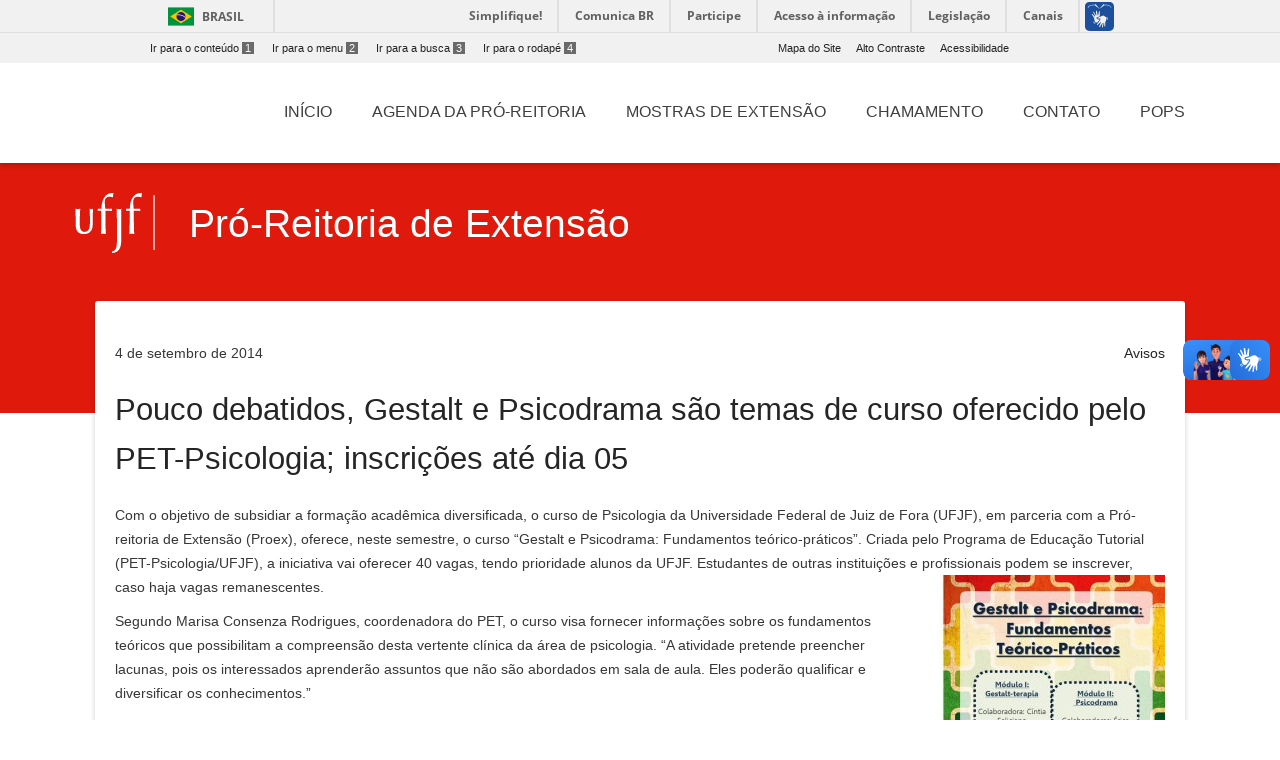

--- FILE ---
content_type: text/html; charset=UTF-8
request_url: https://www2.ufjf.br/proex/2014/09/04/pet-psicologia-oferece-curso-sobre-gestalt-e-psicodrama-inscricoes-ate-dia-05/
body_size: 11402
content:
<!doctype html>
<html lang="pt-br">
<head>
    <meta charset="UTF-8"/>
    <meta http-equiv="X-UA-Compatible" content="IE=edge">
    <meta name="viewport" content="width=device-width, initial-scale=1.0"/>
    <meta name="author" content="">
    <meta property="creator.productor" content="http://estruturaorganizacional.dados.gov.br/id/unidade-organizacional/424">
    <link rel="pingback" href="https://www2.ufjf.br/proex/xmlrpc.php" >
    <link rel="icon" href="https://www.ufjf.br/ufjf/wp-content/themes/hydra-portal/images/favicon.png">
    <title>Pouco debatidos, Gestalt e Psicodrama são temas de curso oferecido pelo PET-Psicologia; inscrições até dia 05 - Pró-Reitoria de Extensão</title>
    <!-- Wordpress include header -->
	
<!-- This site is optimized with the Yoast SEO plugin v7.9 - https://yoast.com/wordpress/plugins/seo/ -->
<link rel="canonical" href="https://www2.ufjf.br/proex/2014/09/04/pet-psicologia-oferece-curso-sobre-gestalt-e-psicodrama-inscricoes-ate-dia-05/" />
<meta property="og:locale" content="pt_BR" />
<meta property="og:type" content="article" />
<meta property="og:title" content="Pouco debatidos, Gestalt e Psicodrama são temas de curso oferecido pelo PET-Psicologia; inscrições até dia 05 - Pró-Reitoria de Extensão" />
<meta property="og:description" content="Com o objetivo de subsidiar a forma&ccedil;&atilde;o acad&ecirc;mica diversificada, o curso de Psicologia da Universidade Federal de Juiz de Fora (UFJF), em parceria com a Pr&oacute;-reitoria de Extens&atilde;o (Proex), oferece, neste semestre, o curso &ldquo;Gestalt e Psicodrama: Fundamentos te&oacute;rico-pr&aacute;ticos&rdquo;. Criada pelo Programa de Educa&ccedil;&atilde;o Tutorial (PET-Psicologia/UFJF), a iniciativa vai oferecer 40 vagas, tendo prioridade alunos &hellip;" />
<meta property="og:url" content="https://www2.ufjf.br/proex/2014/09/04/pet-psicologia-oferece-curso-sobre-gestalt-e-psicodrama-inscricoes-ate-dia-05/" />
<meta property="og:site_name" content="Pró-Reitoria de Extensão" />
<meta property="article:section" content="Avisos" />
<meta property="article:published_time" content="2014-09-04T12:25:48-03:00" />
<meta property="article:modified_time" content="2019-09-26T18:11:38-03:00" />
<meta property="og:updated_time" content="2019-09-26T18:11:38-03:00" />
<meta name="twitter:card" content="summary_large_image" />
<meta name="twitter:description" content="Com o objetivo de subsidiar a forma&ccedil;&atilde;o acad&ecirc;mica diversificada, o curso de Psicologia da Universidade Federal de Juiz de Fora (UFJF), em parceria com a Pr&oacute;-reitoria de Extens&atilde;o (Proex), oferece, neste semestre, o curso &ldquo;Gestalt e Psicodrama: Fundamentos te&oacute;rico-pr&aacute;ticos&rdquo;. Criada pelo Programa de Educa&ccedil;&atilde;o Tutorial (PET-Psicologia/UFJF), a iniciativa vai oferecer 40 vagas, tendo prioridade alunos [&hellip;]" />
<meta name="twitter:title" content="Pouco debatidos, Gestalt e Psicodrama são temas de curso oferecido pelo PET-Psicologia; inscrições até dia 05 - Pró-Reitoria de Extensão" />
<meta name="twitter:image" content="https://www.ufjf.br/proex/files/2014/09/BANNER-225x300.jpg" />
<!-- / Yoast SEO plugin. -->

<link rel='dns-prefetch' href='//code.jquery.com' />
<link rel='dns-prefetch' href='//cdnjs.cloudflare.com' />
<link rel='dns-prefetch' href='//maxcdn.bootstrapcdn.com' />
<link rel='dns-prefetch' href='//fonts.googleapis.com' />
<link rel='dns-prefetch' href='//s.w.org' />
<link rel='stylesheet' id='embedpress-css'  href='https://www2.ufjf.br/proex/wp-content/plugins/embedpress/assets/css/embedpress.css?ver=4.9.7'  media='all' />
<link rel='stylesheet' id='foobox-free-min-css'  href='https://www2.ufjf.br/proex/wp-content/plugins/foobox-image-lightbox/free/css/foobox.free.min.css?ver=2.6.0'  media='all' />
<link rel='stylesheet' id='labelCustomazer-css'  href='https://www2.ufjf.br/proex/wp-content/plugins/ufjfwp_barraLateral/assets/css/style.css?ver=4.9.7'  media='all' />
<link rel='stylesheet' id='dashicons-css'  href='https://www2.ufjf.br/proex/wp-includes/css/dashicons.min.css?ver=4.9.7'  media='all' />
<link rel='stylesheet' id='achored-header-css'  href='https://www2.ufjf.br/proex/wp-content/plugins/wp-anchor-header/css/achored-header.css?ver=0.2.3'  media='all' />
<link rel='stylesheet' id='style-css'  href='https://www2.ufjf.br/proex/wp-content/themes/setoresMD_v4/style.css?ver=4.9.7'  media='all' />
<link rel='stylesheet' id='material-css'  href='https://www2.ufjf.br/proex/wp-content/themes/setoresMD_v4/css/material.min.css?ver=4.1.1'  media='all' />
<link rel='stylesheet' id='main-css'  href='https://www2.ufjf.br/proex/wp-content/themes/setoresMD_v4/css/color_themes/red.css?ver=4.9.7'  media='all' />
<link rel='stylesheet' id='material-icons-css'  href='https://fonts.googleapis.com/icon?family=Material+Icons&#038;ver=4.9.7'  media='all' />
<link rel='stylesheet' id='Font_Awesome-css'  href='https://maxcdn.bootstrapcdn.com/font-awesome/4.7.0/css/font-awesome.min.css?ver=4.9.7'  media='all' />
<link rel='stylesheet' id='rrssb-css'  href='https://www2.ufjf.br/noticias/wp-content/themes/hydra-noticias/rrssb/css/rrssb.css?ver=1.14.0'  media='screen' />
<link rel='stylesheet' id='tablepress-default-css'  href='https://www2.ufjf.br/proex/wp-content/plugins/tablepress/css/default.min.css?ver=1.9.1'  media='all' />
<link rel='stylesheet' id='simcal-qtip-css'  href='https://www2.ufjf.br/proex/wp-content/plugins/google-calendar-events/assets/css/vendor/jquery.qtip.min.css?ver=3.1.20'  media='all' />
<link rel='stylesheet' id='simcal-default-calendar-grid-css'  href='https://www2.ufjf.br/proex/wp-content/plugins/google-calendar-events/assets/css/default-calendar-grid.min.css?ver=3.1.20'  media='all' />
<link rel='stylesheet' id='simcal-default-calendar-list-css'  href='https://www2.ufjf.br/proex/wp-content/plugins/google-calendar-events/assets/css/default-calendar-list.min.css?ver=3.1.20'  media='all' />
<link rel='stylesheet' id='authorizer-public-css-css'  href='https://www2.ufjf.br/proex/wp-content/plugins/authorizer/css/authorizer-public.css?ver=2.8.0'  media='all' />
<script  src='https://www2.ufjf.br/proex/wp-content/plugins/embedpress/assets/js/pdfobject.min.js?ver=3.2.1'></script>
<script  src='https://www2.ufjf.br/proex/wp-includes/js/jquery/jquery.js?ver=1.12.4'></script>
<script  src='https://www2.ufjf.br/proex/wp-includes/js/jquery/jquery-migrate.min.js?ver=1.4.1'></script>
<script  src='https://code.jquery.com/jquery-3.5.1.min.js?ver=3.5.1'></script>
<script  src='https://code.jquery.com/jquery-3.3.1.min.js?ver=3.3.1'></script>
<script type='text/javascript'>
/* <![CDATA[ */
var auth = {"wpLoginUrl":"https:\/\/www2.ufjf.br\/proex\/wp-login.php?redirect_to=%2Fproex%2F2014%2F09%2F04%2Fpet-psicologia-oferece-curso-sobre-gestalt-e-psicodrama-inscricoes-ate-dia-05%2F","publicWarning":"","anonymousNotice":"<p>Notice: You are browsing this site anonymously, and only have access to a portion of its content.<\/p>","logIn":"Log In"};
/* ]]> */
</script>
<script  src='https://www2.ufjf.br/proex/wp-content/plugins/authorizer/js/authorizer-public.js?ver=2.8.0'></script>
<script  src='https://www2.ufjf.br/proex/wp-content/plugins/foobox-image-lightbox/free/js/foobox.free.min.js?ver=2.6.0'></script>
<link rel="EditURI" type="application/rsd+xml" title="RSD" href="https://www2.ufjf.br/proex/xmlrpc.php?rsd" />
<link rel="wlwmanifest" type="application/wlwmanifest+xml" href="https://www2.ufjf.br/proex/wp-includes/wlwmanifest.xml" /> 
<meta name="generator" content="WordPress 4.9.7" />
<link rel='shortlink' href='https://www2.ufjf.br/proex/?p=14043' />
    <link href="https://fonts.googleapis.com/css?family=Roboto+Slab" rel="stylesheet">
    <style>
        .visually-hidden {
            position: absolute;
            width: 1px;
            height: 1px;
            margin: -1px;
            padding: 0;
            overflow: hidden;
            clip: rect(0, 0, 0, 0); /* For older IE compatibility */
            clip-path: inset(50%);
            border: 0;
            white-space: nowrap;
        }
    </style>
</head>
<body class="post-template-default single single-post postid-14043 single-format-standard wp-custom-logo">
<header class="wp-header">
    <a href="#conteudo-main" class="sr-only">Ir para o conteúdo<span>1</span></a>
    <div id="barra-brasil" style="background:#FFFFFF !important; height: 20px; padding:0 0 0 10px;display:block;">
        <ul id="menu-barra-temp" style="list-style:none;">
            <li style="display:inline; float:left;padding-right:10px; margin-right:10px; border-right:1px solid #EDEDED"><a href="http://brasil.gov.br" style="font-family:sans,sans-serif; text-decoration:none; color:white;">Portal do Governo Brasileiro</a></li>
            <li><a style="font-family:sans,sans-serif; text-decoration:none; color:white;" href="http://epwg.governoeletronico.gov.br/barra/atualize.html">Atualize sua Barra de Governo</a></li>
        </ul>
    </div>
    <script defer="defer" src="//barra.brasil.gov.br/barra.js" type="text/javascript"></script>
    <div class="menu-acesso-rapido-container">
        <ul class="menu-acesso-acessibilidade menu-top ">
            <li><a accesskey="1" href="#conteudo-main" tabindex="0">Ir para o conteúdo<span>1</span></a></li>
            <li><a accesskey="2" href="#menu-menu-principal" tabindex="0">Ir para o menu<span>2</span></a></li>
            <li><a accesskey="3" href="#s" tabindex="0">Ir para a busca<span>3</span></a></li>
            <li><a accesskey="4" href="#footer" tabindex="0">Ir para o rodapé<span>4</span></a></li>
        </ul>
        <ul class=" menu-acesso-acessibilidade menu-top portal-siteactions">
            <li><a href="https://www2.ufjf.br/proex/sitemap/" accesskey="7" tabindex="0">Mapa do Site</a></li>
            <li><a href="#" onClick="appendHighContrastCss()"  accesskey="6" onkeypress="javascript: if (keyCode == 54) appendHighContrastCss()" tabindex="0" class="high-contrast">Alto Contraste</a></li>
            <li><a href="https://www2.ufjf.br/proex/wp-content/themes/setoresMD_v4/acessibilidade.php"  accesskey="5" tabindex="0">Acessibilidade</a></li>
        </ul>
        <div class="clear"></div>
    </div>

    <div class="container">

        <div class="wp-header-mid">
            <div class="main-wrap">
                <div class="row wp-custom_row">
                    <div class="col-sm-12 d-none d-lg-block"><ul id="menu-menu-principal" class="h-element wp-menu"><li id="menu-item-20171" class="menu-item menu-item-type-custom menu-item-object-custom menu-item-home menu-item-20171 nav-item"><a href="https://www2.ufjf.br/proex" class="nav-link"><span class="wp-title-menu">Início</span><span class="caret"></span></a></li>
<li id="menu-item-20275" class="menu-item menu-item-type-post_type menu-item-object-page menu-item-20275 nav-item"><a href="https://www2.ufjf.br/proex/apresentacao/agenda-da-pro-reitora-de-extensao/" class="nav-link"><span class="wp-title-menu">Agenda da Pró-reitoria</span><span class="caret"></span></a></li>
<li id="menu-item-24214" class="menu-item menu-item-type-post_type menu-item-object-page menu-item-24214 nav-item"><a href="https://www2.ufjf.br/proex/extensao-universitaria/mostras-de-extensao/" class="nav-link"><span class="wp-title-menu">Mostras de Extensão</span><span class="caret"></span></a></li>
<li id="menu-item-20272" class="menu-item menu-item-type-post_type menu-item-object-page menu-item-20272 nav-item"><a href="https://www2.ufjf.br/proex/extensao-universitaria/chamamento/" class="nav-link"><span class="wp-title-menu">Chamamento</span><span class="caret"></span></a></li>
<li id="menu-item-21415" class="menu-item menu-item-type-custom menu-item-object-custom menu-item-21415 nav-item"><a href="https://www2.ufjf.br/proex/apresentacao/contato/" class="nav-link"><span class="wp-title-menu">Contato</span><span class="caret"></span></a></li>
<li id="menu-item-25278" class="menu-item menu-item-type-post_type menu-item-object-page menu-item-25278 nav-item"><a href="https://www2.ufjf.br/proex/extensao-universitaria/pops/" class="nav-link"><span class="wp-title-menu">POPs</span><span class="caret"></span></a></li>
</ul></div>                </div><!-- .row -->
            </div><!-- .main-wrap -->
        </div><!-- .wp-header-mid -->
    </div><!-- .container -->
</header><!-- .wp-header -->
<div class="container offcanvas-right">

    <div class="offcanvas-sidebar right-pos d-lg-none" style="">
        <a id="close-canvas" onclick="javascript:return false;" class="open-sidebar k2t-element-hover btn-ripple" href="#" tabindex="-1"><span style="position: absolute; top: -10000px;">Fechar menu lateral</span> <span class="inner"></span><span class="ripple _12 animate" style="height: 50px; width: 50px; top: -1px; left: 13px;"></span><span class="ripple _13 animate" style="height: 50px; width: 50px; top: -3px; left: 11px;"></span><span class="ripple _14 animate" style="height: 50px; width: 50px; top: 0px; left: 7px;"></span><span class="ripple _15 animate" style="height: 50px; width: 50px; top: 5px; left: 0px;"></span><span class="ripple _16 animate" style="height: 50px; width: 50px; top: 4px; left: 9px;"></span><span class="ripple _17 animate" style="height: 50px; width: 50px; top: -13px; left: 3px;"></span></a>
        <div class="k2t-sidebar">
	                </div>
    </div>
        <div class="container-fluid main-wrap">
            <!-- Main -->
            <main id="conteudo-main">
                <div data-vc-full-width="true" data-vc-full-width-init="false" class="row wp_custom_expand_row"></div>
                <div class="wp_row-full-width wp_clearfix"></div>
                <div class="row wp_custom_row">
                    <div class="col-sm-12">
                        <div class="wp_column-inner wp_custom_column_inner">
                            <div class="row wp-header-row">
                                <div class="col-sm-2 col-md-1 wp-blog-header" tabindex="0">
                                    <a href="https://www2.ufjf.br/" class="no_focus">
                                        <img alt="Logo da Universidade Federal de Juiz de Fora" src="https://www2.ufjf.br/proex/wp-content/themes/setoresMD_v4/assets/img/ufjf/ufjf_barra.svg" class="logo_ufjf">
                                    </a>
                                </div>
                                <div class="col-sm-10 col-md-10">
                                    <div class="wp-heading align-left float-left has-border no-subtitle h2 two_dots">
                                        <div class="text">
                                            <h1 class="h blogname"><span>
                                                    <a href="https://www2.ufjf.br/proex">
                                                 Pró-Reitoria de Extensão                                                    </a>
                                            </span></h1>
                                        </div>
                                    </div>
                                </div>
                            </div>


							<div class="wp_innerpage_header">
																									<div class="row wp-header-row">
									<div class="col-sm-3 ">
										<div class="post-date" style="margin-top:0 !important;">
											4 de setembro de 2014										</div>
									</div>
									<div class="col-sm-3  offset-sm-6 ">
										<div class="post-category text-align-right">
											<a href="https://www2.ufjf.br/proex/category/avisos-antigos/" rel="category tag">Avisos</a>										</div>
									</div>
								</div>
										<h1 id="post-14043">Pouco debatidos, Gestalt e Psicodrama são temas de curso oferecido pelo PET-Psicologia; inscrições até dia 05</h1>
										<div class="content"><!DOCTYPE html PUBLIC "-//W3C//DTD HTML 4.0 Transitional//EN" "http://www.w3.org/TR/REC-html40/loose.dtd">
<html><body><p>Com o objetivo de subsidiar a forma&ccedil;&atilde;o acad&ecirc;mica diversificada, o curso de Psicologia da Universidade Federal de Juiz de Fora (UFJF), em parceria com a Pr&oacute;-reitoria de Extens&atilde;o (Proex), oferece, neste semestre, o curso &ldquo;Gestalt e Psicodrama: Fundamentos te&oacute;rico-pr&aacute;ticos&rdquo;. Criada pelo Programa de Educa&ccedil;&atilde;o Tutorial (PET-Psicologia/UFJF), a iniciativa vai oferecer 40 vagas, tendo prioridade alunos da UFJF. Estudantes de outras institui&ccedil;&otilde;es e profissionais podem se inscrever, caso haja vagas remanescentes.<a href="https://www.ufjf.br/proex/files/2014/09/BANNER.jpg"><img class="size-medium wp-image-14044 alignright" alt="BANNER" src="https://www.ufjf.br/proex/files/2014/09/BANNER-225x300.jpg" width="225" height="300"></a></p>
<p>Segundo Marisa Consenza Rodrigues, coordenadora do PET, o curso visa fornecer informa&ccedil;&otilde;es sobre os fundamentos te&oacute;ricos que possibilitam a compreens&atilde;o desta vertente cl&iacute;nica da &aacute;rea de psicologia. &ldquo;A atividade pretende preencher lacunas, pois os interessados aprender&atilde;o assuntos que n&atilde;o s&atilde;o abordados em sala de aula. Eles poder&atilde;o qualificar e diversificar os conhecimentos.&rdquo;</p>
<p>O curso ter&aacute; dura&ccedil;&atilde;o de oito s&aacute;bados, e as aulas acontecer&atilde;o de 8h &agrave;s12h, no Centro de Psicologia Aplicada da UFJF, localizado na Rua Santos Dumont, 214, bairro Grambery. Para alunos da Universidade, ser&aacute; cobrada uma taxa &uacute;nica de R$30,00. J&aacute; alunos de outras institui&ccedil;&otilde;es e demais profissionais, o valor &eacute; de R$ 50,00.</p>
<p>A inscri&ccedil;&atilde;o pode ser feita na sala do PET, que fica no bloco B do Instituto de Ci&ecirc;ncias Humanas da UFJF, no 4&ordm; andar at&eacute; sexta-feira, dia 05. Posteriormente, ser&aacute; emitido certificado pela Proex para alunos que apresentarem 75% de frequ&ecirc;ncia.</p>
<p>&nbsp;</p>
<p><strong>Tema</strong></p>
<p>A Gestalt pode ser entendida como o estudo da percep&ccedil;&atilde;o de cada indiv&iacute;duo. Nela, se relacionam a forma e a percep&ccedil;&atilde;o com que ocorrem<br> certas situa&ccedil;&otilde;es. Portanto, a percep&ccedil;&atilde;o &eacute; o fen&ocirc;meno pela qual se descobre as condi&ccedil;&otilde;es para a compreens&atilde;o do comportamento humano. J&aacute; o psicodrama &eacute; um conjunto de t&eacute;cnicas baseadas em um jogo teatral pelo qual se permite uma an&aacute;lise por meio da a&ccedil;&atilde;o simb&oacute;lica. Assim, a pessoa passa por diversas situa&ccedil;&otilde;es permitindo a conscientiza&ccedil;&atilde;o sobre os fatos que poder&atilde;o ocorrer na vida de cada um como, por exemplo, momentos de medo.</p>
<p>&nbsp;</p>
<p>Outras informa&ccedil;&otilde;es na p&aacute;gina do PET:&nbsp; www.facebook.com/petpsicologiaufjf</p>
<p>&nbsp;</p>
<p>Siga a Proex nas redes sociais: <a href="https://www.facebook.com/proexufjf?ref_type=bookmark" target="_blank">Facebook</a> &ndash; <a href="https://twitter.com/proex_ufjf" target="_blank">Twitter</a></p></body></html>
</div>
										<div class="row wp_custom_row">
											<div class="col-sm-6">
												<ul class="rrssb-buttons clearfix">
													<li class="rrssb-facebook">
														<a href="https://www.facebook.com/sharer/sharer.php?u=https://www2.ufjf.br/proex/2014/09/04/pet-psicologia-oferece-curso-sobre-gestalt-e-psicodrama-inscricoes-ate-dia-05/" class="popup">
              <span class="rrssb-icon">
                <svg version="1.1" id="Layer_1" xmlns="http://www.w3.org/2000/svg" xmlns:xlink="http://www.w3.org/1999/xlink" x="0px" y="0px" width="28px" height="28px" viewBox="0 0 28 28" enable-background="new 0 0 28 28" xml:space="preserve">
                  <path d="M27.825,4.783c0-2.427-2.182-4.608-4.608-4.608H4.783c-2.422,0-4.608,2.182-4.608,4.608v18.434
                  c0,2.427,2.181,4.608,4.608,4.608H14V17.379h-3.379v-4.608H14v-1.795c0-3.089,2.335-5.885,5.192-5.885h3.718v4.608h-3.726
                  c-0.408,0-0.884,0.492-0.884,1.236v1.836h4.609v4.608h-4.609v10.446h4.916c2.422,0,4.608-2.188,4.608-4.608V4.783z"/>
                </svg>
              </span>
															<span class="rrssb-text">facebook</span>
														</a>
													</li>
													<li class="rrssb-twitter">
														<a href="http://twitter.com/home?status=Pouco debatidos, Gestalt e Psicodrama são temas de curso oferecido pelo PET-Psicologia; inscrições até dia 05 https://www2.ufjf.br/proex/2014/09/04/pet-psicologia-oferece-curso-sobre-gestalt-e-psicodrama-inscricoes-ate-dia-05/" class="popup">
              <span class="rrssb-icon">
                <svg version="1.1" id="Layer_1" xmlns="http://www.w3.org/2000/svg" xmlns:xlink="http://www.w3.org/1999/xlink" x="0px" y="0px"
                     width="28px" height="28px" viewBox="0 0 28 28" enable-background="new 0 0 28 28" xml:space="preserve">
                <path d="M24.253,8.756C24.689,17.08,18.297,24.182,9.97,24.62c-3.122,0.162-6.219-0.646-8.861-2.32
                c2.703,0.179,5.376-0.648,7.508-2.321c-2.072-0.247-3.818-1.661-4.489-3.638c0.801,0.128,1.62,0.076,2.399-0.155
                C4.045,15.72,2.215,13.6,2.115,11.077c0.688,0.275,1.426,0.407,2.168,0.386c-2.135-1.65-2.729-4.621-1.394-6.965
                C5.575,7.816,9.54,9.84,13.803,10.071c-0.842-2.739,0.694-5.64,3.434-6.482c2.018-0.623,4.212,0.044,5.546,1.683
                c1.186-0.213,2.318-0.662,3.329-1.317c-0.385,1.256-1.247,2.312-2.399,2.942c1.048-0.106,2.069-0.394,3.019-0.851
                C26.275,7.229,25.39,8.196,24.253,8.756z"/>
              </svg>
            </span>
															<span class="rrssb-text">twitter</span>
														</a>
													</li>

													<li class="rrssb-email">
                                                        <!-- Replace subject with your message using URL Encoding: http://meyerweb.com/eric/tools/dencoder/ -->
                                                        <a href="mailto:?Subject=Pouco debatidos, Gestalt e Psicodrama são temas de curso oferecido pelo PET-Psicologia; inscrições até dia 05&body=https://www2.ufjf.br/proex/2014/09/04/pet-psicologia-oferece-curso-sobre-gestalt-e-psicodrama-inscricoes-ate-dia-05/" class="popup">
                                                            <span class="rrssb-icon"><svg xmlns="http://www.w3.org/2000/svg" viewBox="0 0 28 28" ><path d="M20.11 26.147c-2.335 1.05-4.36 1.4-7.124 1.4C6.524 27.548.84 22.916.84 15.284.84 7.343 6.602.45 15.4.45c6.854 0 11.8 4.7 11.8 11.252 0 5.684-3.193 9.265-7.398 9.3-1.83 0-3.153-.934-3.347-2.997h-.077c-1.208 1.986-2.96 2.997-5.023 2.997-2.532 0-4.36-1.868-4.36-5.062 0-4.75 3.503-9.07 9.11-9.07 1.713 0 3.7.4 4.6.972l-1.17 7.203c-.387 2.298-.115 3.3 1 3.4 1.674 0 3.774-2.102 3.774-6.58 0-5.06-3.27-8.994-9.304-8.994C9.05 2.87 3.83 7.545 3.83 14.97c0 6.5 4.2 10.2 10 10.202 1.987 0 4.09-.43 5.647-1.245l.634 2.22zM16.647 10.1c-.31-.078-.7-.155-1.207-.155-2.572 0-4.596 2.53-4.596 5.53 0 1.5.7 2.4 1.9 2.4 1.44 0 2.96-1.83 3.31-4.088l.592-3.72z"/></svg></span>
                                                            <span class="rrssb-text">e-mail</span>
                                                        </a>
                          </li>

<!--													<li class="rrssb-googleplus">-->
<!--													Replace href with your meta and URL information.  -->
<!--														<a href="https://plus.google.com/share?url=--><!--" class="popup">-->
<!--            <span class="rrssb-icon">-->
<!--              <svg version="1.1" xmlns="http://www.w3.org/2000/svg" xmlns:xlink="http://www.w3.org/1999/xlink" x="0px" y="0px" width="28px" height="28px" viewBox="0 0 28 28" enable-background="new 0 0 28 28" xml:space="preserve">-->
<!--                <g>-->
<!--                  <g>-->
<!--                    <path d="M14.703,15.854l-1.219-0.948c-0.372-0.308-0.88-0.715-0.88-1.459c0-0.748,0.508-1.223,0.95-1.663-->
<!--                    c1.42-1.119,2.839-2.309,2.839-4.817c0-2.58-1.621-3.937-2.399-4.581h2.097l2.202-1.383h-6.67c-1.83,0-4.467,0.433-6.398,2.027-->
<!--                    C3.768,4.287,3.059,6.018,3.059,7.576c0,2.634,2.022,5.328,5.604,5.328c0.339,0,0.71-0.033,1.083-0.068-->
<!--                    c-0.167,0.408-0.336,0.748-0.336,1.324c0,1.04,0.551,1.685,1.011,2.297c-1.524,0.104-4.37,0.273-6.467,1.562-->
<!--                    c-1.998,1.188-2.605,2.916-2.605,4.137c0,2.512,2.358,4.84,7.289,4.84c5.822,0,8.904-3.223,8.904-6.41-->
<!--                    c0.008-2.327-1.359-3.489-2.829-4.731H14.703z M10.269,11.951c-2.912,0-4.231-3.765-4.231-6.037c0-0.884,0.168-1.797,0.744-2.511-->
<!--                    c0.543-0.679,1.489-1.12,2.372-1.12c2.807,0,4.256,3.798,4.256,6.242c0,0.612-0.067,1.694-0.845,2.478-->
<!--                    c-0.537,0.55-1.438,0.948-2.295,0.951V11.951z M10.302,25.609c-3.621,0-5.957-1.732-5.957-4.142c0-2.408,2.165-3.223,2.911-3.492-->
<!--                    c1.421-0.479,3.25-0.545,3.555-0.545c0.338,0,0.52,0,0.766,0.034c2.574,1.838,3.706,2.757,3.706,4.479-->
<!--                    c-0.002,2.073-1.736,3.665-4.982,3.649L10.302,25.609z"/>-->
<!--                    <polygon points="23.254,11.89 23.254,8.521 21.569,8.521 21.569,11.89 18.202,11.89 18.202,13.604 21.569,13.604 21.569,17.004-->
<!--                    23.254,17.004 23.254,13.604 26.653,13.604 26.653,11.89      "/>-->
<!--                  </g>-->
<!--                </g>-->
<!--              </svg>-->
<!--            </span>-->
<!--															<span class="rrssb-text">google+</span>-->
<!--														</a>-->
<!--													</li>-->
													<li class="rrssb-whatsapp">
														<a href="whatsapp://send?text=Pouco debatidos, Gestalt e Psicodrama são temas de curso oferecido pelo PET-Psicologia; inscrições até dia 05 https://www2.ufjf.br/proex/2014/09/04/pet-psicologia-oferece-curso-sobre-gestalt-e-psicodrama-inscricoes-ate-dia-05/" class="popup data-action="share/whatsapp/share">
														<span class="rrssb-icon">
                <svg xmlns="http://www.w3.org/2000/svg" width="90" height="90" viewBox="0 0 90 90"><path d="M90 43.84c0 24.214-19.78 43.842-44.182 43.842a44.256 44.256 0 0 1-21.357-5.455L0 90l7.975-23.522a43.38 43.38 0 0 1-6.34-22.637C1.635 19.63 21.415 0 45.818 0 70.223 0 90 19.628 90 43.84zM45.818 6.983c-20.484 0-37.146 16.535-37.146 36.86 0 8.064 2.63 15.533 7.076 21.61l-4.64 13.688 14.274-4.537A37.122 37.122 0 0 0 45.82 80.7c20.48 0 37.145-16.533 37.145-36.857S66.3 6.983 45.818 6.983zm22.31 46.956c-.272-.447-.993-.717-2.075-1.254-1.084-.537-6.41-3.138-7.4-3.495-.993-.36-1.717-.54-2.438.536-.72 1.076-2.797 3.495-3.43 4.212-.632.72-1.263.81-2.347.27-1.082-.536-4.57-1.672-8.708-5.332-3.22-2.848-5.393-6.364-6.025-7.44-.63-1.076-.066-1.657.475-2.192.488-.482 1.084-1.255 1.625-1.882.543-.628.723-1.075 1.082-1.793.363-.718.182-1.345-.09-1.884-.27-.537-2.438-5.825-3.34-7.977-.902-2.15-1.803-1.793-2.436-1.793-.63 0-1.353-.09-2.075-.09-.722 0-1.896.27-2.89 1.344-.99 1.077-3.788 3.677-3.788 8.964 0 5.288 3.88 10.397 4.422 11.113.54.716 7.49 11.92 18.5 16.223 11.01 4.3 11.01 2.866 12.996 2.686 1.984-.18 6.406-2.6 7.312-5.107.9-2.513.9-4.664.63-5.112z"/></svg>
              </span>
														<span class="rrssb-text">WhatsApp</span>
														</a>
													</li>
												</ul>
											</div>
										</div>

																								</div>
						</div>
					</div>
				</div>
			</main>
		</div>
	</section>
</div>
<div class="clear"></div>
<footer id="footer" class="footer">
        <div class="row wp_custom_row">
            <div class="col-md-1 d-none d-md-block">
            </div>
            <div class="col-md-8 d-none d-md-block">
                <div id="footermenu" class="footermenu">
                    <div class="menu-rodape-container">
                        <ul id="menu-rodape" class="menu-footer">
                            <li class="page_item page-item-620"><a href="https://www2.ufjf.br/proex/a-proex/">Extensão</a></li>
<li class="page_item page-item-628 page_item_has_children"><a href="https://www2.ufjf.br/proex/extensao-universitaria/">Extensão Universitária</a>
<ul class='children'>
	<li class="page_item page-item-25256"><a href="https://www2.ufjf.br/proex/extensao-universitaria/curricularizacao/">Curricularização</a></li>
	<li class="page_item page-item-5054 page_item_has_children"><a href="https://www2.ufjf.br/proex/extensao-universitaria/acoes/">Ações</a></li>
	<li class="page_item page-item-277"><a href="https://www2.ufjf.br/proex/extensao-universitaria/editais/">Editais</a></li>
	<li class="page_item page-item-14768"><a href="https://www2.ufjf.br/proex/extensao-universitaria/formularios/">Formulários</a></li>
	<li class="page_item page-item-23038 page_item_has_children"><a href="https://www2.ufjf.br/proex/extensao-universitaria/mostras-de-extensao/">Mostras de Extensão</a></li>
	<li class="page_item page-item-25274"><a href="https://www2.ufjf.br/proex/extensao-universitaria/pops/">POPs</a></li>
	<li class="page_item page-item-15583"><a href="https://www2.ufjf.br/proex/extensao-universitaria/chamamento/">Chamamento</a></li>
</ul>
</li>
<li class="page_item page-item-6 page_item_has_children"><a href="https://www2.ufjf.br/proex/apresentacao/">Apresentação</a>
<ul class='children'>
	<li class="page_item page-item-4"><a href="https://www2.ufjf.br/proex/apresentacao/sitemap/">Mapa do Site</a></li>
	<li class="page_item page-item-18533"><a href="https://www2.ufjf.br/proex/apresentacao/agenda-da-pro-reitora-de-extensao/">Agenda</a></li>
	<li class="page_item page-item-153"><a href="https://www2.ufjf.br/proex/apresentacao/organizacao/">Equipe</a></li>
	<li class="page_item page-item-22520"><a href="https://www2.ufjf.br/proex/apresentacao/relatorios/">Relatórios de Gestão</a></li>
	<li class="page_item page-item-15124"><a href="https://www2.ufjf.br/proex/apresentacao/portarias/">Portarias</a></li>
	<li class="page_item page-item-5"><a href="https://www2.ufjf.br/proex/apresentacao/contato/">Contato</a></li>
</ul>
</li>
<li class="page_item page-item-16478"><a href="https://www2.ufjf.br/proex/conexc/">CONEXC</a></li>
<li class="page_item page-item-662 page_item_has_children"><a href="https://www2.ufjf.br/proex/cooperacao/">Cooperação Institucional</a>
<ul class='children'>
	<li class="page_item page-item-16445 page_item_has_children"><a href="https://www2.ufjf.br/proex/cooperacao/extratos/">Extratos</a></li>
</ul>
</li>
                        </ul>
                    </div>
                </div>
            </div>
            <div class="col-md-2 col-sm-12">
                <a style="color: #cecece; font-size: 1em; text-align: left" href="https://www2.ufjf.br/proex/contato/">
                <ul class="list-unstyled text-left lista-informacoes">
		            <li><i class="fa fa-map-marker icone-localizacao" style="margin-right: 5px"></i>Pró-Reitoria de Extensão</li><li>Rua José Lourenço Kelmer, s/n – Campus Universitário - São Pedro</li><li>Juiz de Fora – 36036-900</li><li id="telefone"><i class="fa fa-phone icone-localizacao" style="margin-right: 5px"></i> (32) 2102-3971</li>                </ul>
                </a>

                <style>
                    .tvufjf-redes ul{
                        margin-top: 40px;
                        display: flex;
                        float:right;
                    }
                    .tvufjf-redes ul li{
                        list-style: none;
                        margin-left: 10px;
                    }
                    .tvufjf-redes img {
                        height: 25px;
                    }
                    .tvufjf-redes{
                        justify-content: space-between;
                    }
                </style>

                <div class="tvufjf-redes text-left">
                    
                    <ul class="text-left">
                                                                                                    <li><a href="https://www.instagram.com/extensao.ufjf/" target="_blank"><img src="https://www2.ufjf.br/ufjf/wp-content/themes/hydra-portal-v2019/images/instagram-logo.svg"></a></li>                                                    <li><a href="https://open.spotify.com/show/7s32cKwlAdN7NGK5GkVeqx?utm_campaign=linkinbio&utm_medium=referral&utm_source=later-linkinbio" target="_blank"><img src="https://www2.ufjf.br/ufjf/wp-content/themes/hydra-portal-v2019/images/spotify-logo.svg"></a></li>                                                    <li><a href="https://www.youtube.com/channel/UCAKzU4Aq-_Z0rAO0fvTSQcA" target="_blank"><img src="https://www2.ufjf.br/ufjf/wp-content/themes/hydra-portal-v2019/images/youtube-logo.svg"></a></li>                                            </ul>

                </div>
            </div>


        </div>
        &copy; Universidade Federal de Juiz de Fora 2026</footer>
<div class="clear"></div>
<script src='https://www2.ufjf.br/ufjf/wp-content/themes/hydra-portal/core/scripts/jquery-cycle.js?ver=4.9.7'></script>
<script src='https://www2.ufjf.br/ufjf/wp-content/themes/hydra-portal/scripts/general.js?ver=4.9.7'></script>
<script>
    $("a").click(function(){
        $( this ).addClass( "clicked" );
    });
</script>
<script  src='https://www2.ufjf.br/proex/wp-content/plugins/embedpress/assets/js/front.js?ver=3.2.1'></script>
<script type='text/javascript'>
/* <![CDATA[ */
var url = {"home":"https:\/\/www.youtube.com\/channel\/UCAKzU4Aq-_Z0rAO0fvTSQcA","pleaseWaitLabel":"Please wait..."};
/* ]]> */
</script>
<script  src='https://www2.ufjf.br/proex/wp-content/plugins/ufjfwp_barraLateral/assets/js/youtube.js?ver=4.9.4'></script>
<script  src='https://cdnjs.cloudflare.com/ajax/libs/popper.js/1.12.9/umd/popper.min.js?ver=1.12.9'></script>
<script  src='https://maxcdn.bootstrapcdn.com/bootstrap/4.0.0/js/bootstrap.min.js?ver=4.0.0'></script>
<script  src='https://www2.ufjf.br/proex/wp-content/themes/setoresMD_v4/js/material.min.js?ver=4.1.1'></script>
<script  src='https://www2.ufjf.br/proex/wp-content/themes/setoresMD_v4/js/ie10-viewport-bug-workaround.js?ver=1.0.0'></script>
<script  src='https://www2.ufjf.br/proex/wp-content/themes/setoresMD_v4/js/js_composer_front.min.js?ver=1.0.0'></script>
<script  src='https://www2.ufjf.br/proex/wp-content/themes/setoresMD_v4/js/main.js?ver=1.0.0'></script>
<script  src='https://www2.ufjf.br/proex/wp-content/themes/setoresMD_v4/contraste.js?ver=1.0.0'></script>
<script  src='https://www2.ufjf.br/noticias/wp-content/themes/hydra-noticias/rrssb/js/rrssb.min.js?ver=1.14.0'></script>
<script  src='https://www2.ufjf.br/proex/wp-content/plugins/google-calendar-events/assets/js/vendor/jquery.qtip.min.js?ver=3.1.20'></script>
<script  src='https://www2.ufjf.br/proex/wp-content/plugins/google-calendar-events/assets/js/vendor/moment.min.js?ver=3.1.20'></script>
<script  src='https://www2.ufjf.br/proex/wp-content/plugins/google-calendar-events/assets/js/vendor/moment-timezone-with-data.min.js?ver=3.1.20'></script>
<script type='text/javascript'>
/* <![CDATA[ */
var simcal_default_calendar = {"ajax_url":"\/proex\/wp-admin\/admin-ajax.php","nonce":"4ae979caf2","locale":"pt_BR","text_dir":"ltr","months":{"full":["janeiro","fevereiro","mar\u00e7o","abril","maio","junho","julho","agosto","setembro","outubro","novembro","dezembro"],"short":["jan","fev","mar","abr","maio","jun","jul","ago","set","out","nov","dez"]},"days":{"full":["domingo","segunda-feira","ter\u00e7a-feira","quarta-feira","quinta-feira","sexta-feira","s\u00e1bado"],"short":["dom","seg","ter","qua","qui","sex","s\u00e1b"]},"meridiem":{"AM":"AM","am":"am","PM":"PM","pm":"pm"}};
/* ]]> */
</script>
<script  src='https://www2.ufjf.br/proex/wp-content/plugins/google-calendar-events/assets/js/default-calendar.min.js?ver=3.1.20'></script>
<script  src='https://www2.ufjf.br/proex/wp-content/plugins/google-calendar-events/assets/js/vendor/imagesloaded.pkgd.min.js?ver=3.1.20'></script>
<script type="text/foobox">/* Run FooBox FREE (v2.6.0) */
(function( FOOBOX, $, undefined ) {
  FOOBOX.o = {wordpress: { enabled: true }, countMessage:'image %index of %total', excludes:'.fbx-link,.nofoobox,.nolightbox,a[href*="pinterest.com/pin/create/button/"]', affiliate : { enabled: false }};
  FOOBOX.init = function() {
    $(".fbx-link").removeClass("fbx-link");
    $(".foogallery-container.foogallery-lightbox-foobox, .foogallery-container.foogallery-lightbox-foobox-free, .gallery, .wp-block-gallery, .wp-caption, .wp-block-image, a:has(img[class*=wp-image-]), .foobox").foobox(FOOBOX.o);
  };
})( window.FOOBOX = window.FOOBOX || {}, FooBox.$ );

FooBox.ready(function() {

  jQuery("body").append("<span aria-hidden=\"true\" class=\"foobox_font_preload\" style=\"font-family:'foobox'; color:transparent; position:absolute; top:-9999px; left: -9999px;\">f</span>");
  FOOBOX.init();
  jQuery('body').on('post-load', function(){ FOOBOX.init(); });

});
</script>				<script type="text/javascript">
					if (window.addEventListener){
						window.addEventListener("DOMContentLoaded", function() {
							var arr = document.querySelectorAll("script[type='text/foobox']");
							for (var x = 0; x < arr.length; x++) {
								var script = document.createElement("script");
								script.type = "text/javascript";
								script.innerHTML = arr[x].innerHTML;
								arr[x].parentNode.replaceChild(script, arr[x]);
							}
						});
					} else {
						console.log("FooBox does not support the current browser.");
					}
				</script>
				</body>
</html>


--- FILE ---
content_type: text/css
request_url: https://www2.ufjf.br/proex/wp-content/plugins/foobox-image-lightbox/free/css/foobox.free.min.css?ver=2.6.0
body_size: 4562
content:
/*!
 * FooBox - A jQuery plugin for responsive lightboxes
 * @version 2.1.8
 * @link http://fooplugins.com/plugins/foobox-jquery
 * @copyright Steven Usher & Brad Vincent 2014
 * @license Released under the MIT license.
 * You are free to use FooBox jQuery in personal projects as long as this copyright header is left intact.
 */.fbx-close:hover,.fbx-credit a,.fbx-next:hover,.fbx-prev:hover{text-decoration:none}.fbx-modal,.fbx-modal *{box-sizing:content-box}.fbx-modal{position:fixed;top:0;left:0;z-index:9000001;visibility:hidden;width:100%;height:100%;font-family:"Segoe UI",Helvetica,Arial,"Sans Serif",serif;line-height:normal;outline:0!important}.fbx-modal.fbx-loading,.fbx-modal.fbx-show{visibility:visible}.fbx-no-scroll{overflow:hidden!important}.fbx-inner-spacer{display:none;padding:40px}.fbx-inner,.fbx-loader{position:absolute;top:50%;left:50%}.fbx-inner{visibility:hidden;overflow:visible!important;margin-top:-5px;margin-left:-5px;min-width:100px;min-height:100px;width:100px;height:100px;z-index:100002}.fbx-show .fbx-inner{visibility:visible}.fbx-loader{visibility:hidden;z-index:100005;margin-top:-40px;margin-left:-40px;width:80px;height:80px;font-size:16px;box-shadow:0 0 3px rgba(0,0,0,.4)}.fbx-loading .fbx-loader,.fbx-show .fbx-caption{visibility:visible}.fbx-loader>div{margin:10px;width:60px;height:60px}.fbx-item-current,.fbx-item-next,.fbx-stage{top:0;left:0;margin:0;width:100%;height:100%;padding:0;outline:0;position:absolute;border:none}.fbx-stage{overflow:hidden}.fbx-item-current,.fbx-item-next{-webkit-user-drag:none;overflow:auto}.fbx-loading .fbx-item-current,.fbx-loading .fbx-item-next{overflow:hidden}.fbx-item-next{z-index:100001}.fbx-item-current{z-index:100002}.fbx-error-msg{width:200px;height:200px;position:absolute;top:50%;left:50%;margin-top:-100px;margin-left:-100px}.fbx-error-msg>span{line-height:200px;width:100%;height:100%;display:block}.fbx-error-msg>p{position:absolute;top:100%;text-align:center;width:100%;margin:0}.fbx-item-embed,.fbx-item-iframe,.fbx-item-image,.fbx-item-video{margin:0;padding:0;width:100%;height:100%;outline:0;border:none;display:block}.fbx-item-video>.fbx-video{background-color:#000}.fbx-item-embed embed,.fbx-item-embed iframe,.fbx-item-embed object{margin-bottom:0}.fbx-item-embed>embed,.fbx-item-embed>iframe,.fbx-item-embed>object{max-width:100%;max-height:100%}.fbx-ios .fbx-item-current{-webkit-overflow-scrolling:touch!important;overflow:auto!important}.fbx-ios .fbx-item-iframe{width:1px;min-width:100%}.fbx-close,.fbx-next,.fbx-prev{position:absolute;z-index:100006;display:block;outline:0!important;text-decoration:none;cursor:pointer}.fbx-no-buttons .fbx-next,.fbx-no-buttons .fbx-prev{display:none!important}.fbx-phone .fbx-count,.fbx-phone .fbx-credit em,.fbx-phone.fbx-landscape.fbx-no-nav .fbx-next,.fbx-phone.fbx-landscape.fbx-no-nav .fbx-prev,.fbx-rounded .fbx-next.fbx-disabled,.fbx-rounded .fbx-prev.fbx-disabled{display:none}.fbx-credit{position:absolute;z-index:100003;text-transform:lowercase;font-size:10px}.fbx-credit em{font-style:normal;font-size:10px}.fbx-credit a{font-size:10px}.fbx-credit a:hover span{text-decoration:underline}.fbx-credit a span{letter-spacing:1px;font-size:10px;color:#fff}.fbx-count{position:absolute;z-index:100002;width:100%;text-align:center;font-size:10px}.fbx-btn-transition,.fbx-btn-transition:before{transition-property:color,border-color,opacity,box-shadow;transition-duration:.2s,.2s,.2s,.2s;transition-timing-function:ease-in,linear,ease-in,ease-in;outline:0}.fbx-modal.fbx-phone .fbx-inner{border:none}.fbx-modal.fbx-phone .fbx-close,.fbx-modal.fbx-phone .fbx-next,.fbx-modal.fbx-phone .fbx-prev{position:fixed}.fbx-modal.fbx-phone .fbx-credit{bottom:2px;left:2px}.fbx-modal.fbx-phone.fbx-portrait .fbx-inner-spacer{padding:35px 5px 15px}.fbx-modal.fbx-phone.fbx-portrait .fbx-close,.fbx-modal.fbx-phone.fbx-portrait .fbx-next,.fbx-modal.fbx-phone.fbx-portrait .fbx-prev{border:none;opacity:1;margin:0;top:0;bottom:auto;width:auto;height:40px;border-radius:0;line-height:40px}.fbx-modal.fbx-phone.fbx-portrait .fbx-prev{left:0;right:66%}.fbx-modal.fbx-phone.fbx-portrait .fbx-next{left:33%;right:33%}.fbx-modal.fbx-phone.fbx-portrait .fbx-close{left:66%;right:0}.fbx-modal.fbx-phone.fbx-portrait.fbx-no-buttons .fbx-close{left:0;right:0}.fbx-modal.fbx-phone.fbx-landscape{border-right-width:46px;border-right-style:solid;box-sizing:border-box}.fbx-modal.fbx-phone.fbx-landscape .fbx-inner-spacer{padding:5px}.fbx-modal.fbx-phone.fbx-landscape .fbx-close,.fbx-modal.fbx-phone.fbx-landscape .fbx-next,.fbx-modal.fbx-phone.fbx-landscape .fbx-prev{bottom:auto;left:auto;right:1px;width:44px;height:44px;line-height:44px;border:none;opacity:1;margin:0}.fbx-modal.fbx-phone.fbx-landscape .fbx-close{top:0;height:60px}.fbx-modal.fbx-phone.fbx-landscape .fbx-prev{top:62px}.fbx-modal.fbx-phone.fbx-landscape .fbx-next{top:108px}@font-face{font-family:foobox;src:url(font/foobox.eot);src:url(font/foobox.eot?#iefix) format('embedded-opentype'),url(font/foobox.woff) format('woff'),url(font/foobox.ttf) format('truetype'),url(font/foobox.svg#foobox) format('svg');font-weight:400;font-style:normal}.fbx-modal .fbx-error-msg>span,.fbx-modal .fbx-loader>div,.fbx-modal a.fbx-close,.fbx-modal a.fbx-next,.fbx-modal a.fbx-prev{font-family:foobox;font-size:16px;font-weight:400;text-align:center;outline:0}.fbx-modal .fbx-loader>div{font-size:300%;line-height:60px}.fbx-modal.fbx-loading .fbx-loader>div{animation:spin 2s infinite linear}.fbx-modal .fbx-error-msg>span{font-size:1000%}.fbx-modal .fbx-error-msg>span:before{content:"\e028"}.fbx-close:before{content:"\e002"}.fbx-prev:before{content:"\e000"}.fbx-next:before{content:"\e001"}.fbx-loader>div:before{content:"\e012"}.fbx-flat .fbx-close:before{content:"\e117"}.fbx-flat .fbx-prev:before{content:"\e094"}.fbx-flat .fbx-next:before{content:"\e095"}.fbx-flat .fbx-loader>div:before{content:"\e105"}@keyframes spin{0%{transform:rotate(0)}100%{transform:rotate(359deg)}}.fbx-rounded .fbx-prev.fbx-btn-shadow,.fbx-rounded .fbx-prev.fbx-btn-shadow:hover{box-shadow:-2px 0 2px rgba(0,0,0,.8)}.fbx-rounded .fbx-next.fbx-btn-shadow,.fbx-rounded .fbx-next.fbx-btn-shadow:hover{box-shadow:2px 0 2px rgba(0,0,0,.8)}.fbx-fullscreen-mode .fbx-btn-shadow,.fbx-fullscreen-mode .fbx-next.fbx-btn-shadow,.fbx-fullscreen-mode .fbx-prev.fbx-btn-shadow,.fbx-inner-shadow,.fbx-rounded .fbx-btn-shadow,.fbx-rounded.fbx-inset-buttons.fbx-desktop .fbx-next.fbx-btn-shadow:before,.fbx-rounded.fbx-inset-buttons.fbx-desktop .fbx-prev.fbx-btn-shadow:before,.fbx-rounded.fbx-inset-buttons.fbx-tablet .fbx-next.fbx-btn-shadow:before,.fbx-rounded.fbx-inset-buttons.fbx-tablet .fbx-prev.fbx-btn-shadow:before,.fbx-sticky-buttons .fbx-next.fbx-btn-shadow,.fbx-sticky-buttons .fbx-prev.fbx-btn-shadow{box-shadow:0 0 12px rgba(0,0,0,.8)}.fbx-fullscreen-mode .fbx-btn-shadow:hover,.fbx-fullscreen-mode .fbx-next.fbx-btn-shadow:hover,.fbx-fullscreen-mode .fbx-prev.fbx-btn-shadow:hover,.fbx-rounded .fbx-btn-shadow:hover,.fbx-rounded.fbx-inset-buttons.fbx-desktop .fbx-next.fbx-btn-shadow:hover:before,.fbx-rounded.fbx-inset-buttons.fbx-desktop .fbx-prev.fbx-btn-shadow:hover:before,.fbx-rounded.fbx-inset-buttons.fbx-tablet .fbx-next.fbx-btn-shadow:hover:before,.fbx-rounded.fbx-inset-buttons.fbx-tablet .fbx-prev.fbx-btn-shadow:hover:before,.fbx-sticky-buttons .fbx-next.fbx-btn-shadow:hover,.fbx-sticky-buttons .fbx-prev.fbx-btn-shadow:hover{box-shadow:0 0 6px rgba(0,0,0,.8)}.fbx-flat .fbx-inner-shadow,.fbx-flat.fbx-fullscreen-mode .fbx-btn-shadow,.fbx-flat.fbx-fullscreen-mode .fbx-btn-shadow:hover,.fbx-flat.fbx-fullscreen-mode .fbx-next.fbx-btn-shadow,.fbx-flat.fbx-fullscreen-mode .fbx-next.fbx-btn-shadow:hover,.fbx-flat.fbx-fullscreen-mode .fbx-prev.fbx-btn-shadow,.fbx-flat.fbx-fullscreen-mode .fbx-prev.fbx-btn-shadow:hover,.fbx-flat.fbx-sticky-buttons .fbx-next.fbx-btn-shadow,.fbx-flat.fbx-sticky-buttons .fbx-next.fbx-btn-shadow:hover,.fbx-flat.fbx-sticky-buttons .fbx-prev.fbx-btn-shadow,.fbx-flat.fbx-sticky-buttons .fbx-prev.fbx-btn-shadow:hover,.fbx-modal.fbx-phone.fbx-fullscreen-mode .fbx-btn-shadow,.fbx-modal.fbx-phone.fbx-fullscreen-mode .fbx-next.fbx-btn-shadow,.fbx-modal.fbx-phone.fbx-fullscreen-mode .fbx-prev.fbx-btn-shadow,.fbx-modal.fbx-phone.fbx-rounded .fbx-btn-shadow,.fbx-modal.fbx-phone.fbx-rounded.fbx-inset-buttons .fbx-next.fbx-btn-shadow:before,.fbx-modal.fbx-phone.fbx-rounded.fbx-inset-buttons .fbx-prev.fbx-btn-shadow:before,.fbx-modal.fbx-phone.fbx-sticky-buttons .fbx-next.fbx-btn-shadow,.fbx-modal.fbx-phone.fbx-sticky-buttons .fbx-prev.fbx-btn-shadow,.fbx-rounded.fbx-inset-buttons .fbx-next.fbx-btn-shadow,.fbx-rounded.fbx-inset-buttons .fbx-next.fbx-btn-shadow:hover,.fbx-rounded.fbx-inset-buttons .fbx-prev.fbx-btn-shadow,.fbx-rounded.fbx-inset-buttons .fbx-prev.fbx-btn-shadow:hover{box-shadow:none}.fbx-rounded .fbx-inner{border:8px solid transparent;border-radius:6px}.fbx-rounded .fbx-item-current,.fbx-rounded .fbx-item-image,.fbx-rounded .fbx-item-next{border-radius:3px}.fbx-rounded .fbx-loader,.fbx-rounded .fbx-loader>div{border-radius:50%}.fbx-rounded .fbx-error-msg{margin-top:-115px}.fbx-rounded .fbx-close{top:-21px;right:-21px;width:28px;height:28px;line-height:28px;border:3px solid transparent;border-radius:50%}.fbx-rounded .fbx-next,.fbx-rounded .fbx-prev{position:absolute;top:50%;margin-top:-50px;width:30px;height:100px;line-height:100px;border:3px solid transparent}.fbx-rounded .fbx-prev{left:-40px;border-radius:6px 0 0 6px}.fbx-rounded .fbx-next{right:-40px;border-radius:0 6px 6px 0}.fbx-rounded.fbx-phone .fbx-next.fbx-disabled,.fbx-rounded.fbx-phone .fbx-prev.fbx-disabled{display:block;cursor:default}.fbx-rounded.fbx-phone .fbx-next.fbx-disabled:before,.fbx-rounded.fbx-phone .fbx-prev.fbx-disabled:before{opacity:0}.fbx-rounded.fbx-desktop .fbx-next,.fbx-rounded.fbx-desktop .fbx-prev{position:absolute}.fbx-rounded .fbx-count,.fbx-rounded .fbx-credit{bottom:-25px}.fbx-rounded .fbx-inner-spacer{padding:40px 40px 50px}.fbx-modal.fbx-rounded.fbx-phone.fbx-portrait .fbx-inner-spacer{padding:60px 5px 0}.fbx-rounded.fbx-sticky-buttons .fbx-next,.fbx-rounded.fbx-sticky-buttons .fbx-prev{position:fixed;top:50%;margin-top:-50px;width:40px;height:100px;line-height:100px}.fbx-rounded.fbx-sticky-buttons .fbx-prev{left:0;border-radius:0 6px 6px 0}.fbx-rounded.fbx-sticky-buttons .fbx-next{right:0;border-radius:6px 0 0 6px}.fbx-rounded.fbx-sticky-buttons.fbx-full-buttons .fbx-inner-spacer{padding:40px 60px}.fbx-rounded.fbx-phone.fbx-portrait.fbx-sticky-buttons.fbx-full-buttons .fbx-inner-spacer{padding:35px 5px 15px}.fbx-rounded.fbx-phone.fbx-landscape.fbx-sticky-buttons.fbx-full-buttons .fbx-inner-spacer{padding:5px}.fbx-rounded.fbx-sticky-buttons.fbx-full-buttons .fbx-next,.fbx-rounded.fbx-sticky-buttons.fbx-full-buttons .fbx-prev{top:0;bottom:0;border-radius:0;width:4%;min-width:45px;height:auto;opacity:.3}.fbx-rounded.fbx-sticky-buttons.fbx-full-buttons .fbx-next:hover,.fbx-rounded.fbx-sticky-buttons.fbx-full-buttons .fbx-prev:hover{opacity:1}.fbx-rounded.fbx-sticky-buttons.fbx-full-buttons .fbx-next:before,.fbx-rounded.fbx-sticky-buttons.fbx-full-buttons .fbx-prev:before{position:fixed;width:4%;min-width:45px;height:30px;line-height:30px;top:50%;margin-top:-15px}.fbx-rounded.fbx-sticky-buttons.fbx-full-buttons .fbx-prev,.fbx-rounded.fbx-sticky-buttons.fbx-full-buttons .fbx-prev:before{left:0;right:auto}.fbx-rounded.fbx-sticky-buttons.fbx-full-buttons .fbx-next,.fbx-rounded.fbx-sticky-buttons.fbx-full-buttons .fbx-next:before{left:auto;right:0}.fbx-rounded.fbx-phone.fbx-sticky-buttons.fbx-full-buttons .fbx-next:before,.fbx-rounded.fbx-phone.fbx-sticky-buttons.fbx-full-buttons .fbx-prev:before{position:relative;width:auto;min-width:0;height:auto;line-height:inherit;top:auto;margin-top:auto}.fbx-rounded.fbx-phone.fbx-sticky-buttons.fbx-full-buttons .fbx-next,.fbx-rounded.fbx-phone.fbx-sticky-buttons.fbx-full-buttons .fbx-prev{top:0;bottom:auto;border-radius:0;width:auto;min-width:0;height:auto;opacity:1}.fbx-modal.fbx-rounded.fbx-phone.fbx-portrait.fbx-sticky-buttons.fbx-full-buttons .fbx-prev{left:0;right:66%}.fbx-modal.fbx-rounded.fbx-phone.fbx-portrait.fbx-sticky-buttons.fbx-full-buttons .fbx-next{left:33%;right:33%}.fbx-modal.fbx-rounded.fbx-phone.fbx-portrait.fbx-sticky-buttons.fbx-full-buttons .fbx-close{left:66%;right:0}.fbx-modal.fbx-rounded.fbx-phone.fbx-portrait.fbx-no-buttons.fbx-sticky-buttons.fbx-full-buttons .fbx-close{left:0;right:0}.fbx-rounded.fbx-phone.fbx-landscape.fbx-sticky-buttons.fbx-full-buttons .fbx-next,.fbx-rounded.fbx-phone.fbx-landscape.fbx-sticky-buttons.fbx-full-buttons .fbx-prev{bottom:auto;width:34px;height:80px;opacity:.5}.fbx-rounded.fbx-phone.fbx-landscape.fbx-full-buttons .fbx-prev,.fbx-rounded.fbx-phone.fbx-landscape.fbx-sticky-buttons .fbx-prev,.fbx-rounded.fbx-phone.fbx-landscape.fbx-sticky-buttons.fbx-full-buttons .fbx-prev{top:62px}.fbx-rounded.fbx-phone.fbx-landscape.fbx-full-buttons .fbx-next,.fbx-rounded.fbx-phone.fbx-landscape.fbx-sticky-buttons .fbx-next,.fbx-rounded.fbx-phone.fbx-landscape.fbx-sticky-buttons.fbx-full-buttons .fbx-next{top:108px}.fbx-rounded.fbx-phone.fbx-landscape.fbx-sticky-buttons.fbx-full-buttons .fbx-next:hover,.fbx-rounded.fbx-phone.fbx-landscape.fbx-sticky-buttons.fbx-full-buttons .fbx-prev:hover{opacity:1}.fbx-rounded.fbx-phone.fbx-landscape.fbx-sticky-buttons.fbx-full-buttons .fbx-prev{border-radius:0 6px 6px 0}.fbx-rounded.fbx-phone.fbx-landscape.fbx-sticky-buttons.fbx-full-buttons .fbx-next{border-radius:6px 0 0 6px}.fbx-rounded.fbx-inset-buttons.fbx-desktop .fbx-next,.fbx-rounded.fbx-inset-buttons.fbx-desktop .fbx-prev,.fbx-rounded.fbx-inset-buttons.fbx-tablet .fbx-next,.fbx-rounded.fbx-inset-buttons.fbx-tablet .fbx-prev{z-index:100003;position:absolute;top:0;bottom:0;height:100%;width:25%;margin:0;border-radius:0;background-color:transparent;box-sizing:border-box}.fbx-rounded.fbx-inset-buttons.fbx-desktop .fbx-prev,.fbx-rounded.fbx-inset-buttons.fbx-tablet .fbx-prev{left:0}.fbx-rounded.fbx-inset-buttons.fbx-desktop .fbx-next,.fbx-rounded.fbx-inset-buttons.fbx-tablet .fbx-next{right:0}.fbx-rounded.fbx-inset-buttons.fbx-desktop .fbx-next:before,.fbx-rounded.fbx-inset-buttons.fbx-desktop .fbx-prev:before,.fbx-rounded.fbx-inset-buttons.fbx-tablet .fbx-next:before,.fbx-rounded.fbx-inset-buttons.fbx-tablet .fbx-prev:before{width:28px;height:28px;border-radius:50%;position:absolute;top:50%;margin-top:-14px;line-height:28px;border-width:3px;border-style:solid;opacity:0}.fbx-rounded.fbx-inset-buttons .fbx-prev:before{left:10px}.fbx-rounded.fbx-inset-buttons .fbx-next:before{right:10px}.fbx-rounded.fbx-inset-buttons .fbx-next:hover:before,.fbx-rounded.fbx-inset-buttons .fbx-prev:hover:before{opacity:1}.fbx-light,.fbx-light .fbx-caption,.fbx-light .fbx-open-caption,.fbx-light.fbx-phone .fbx-social{background-color:rgba(0,0,0,.7)}.fbx-light .fbx-progress{background-color:rgba(255,255,255,.5)}.fbx-fullscreen-mode.fbx-light{background-color:#d3d3d3}.fbx-light .fbx-caption,.fbx-light .fbx-inner,.fbx-light .fbx-social,.fbx-light.fbx-inset-buttons .fbx-next:before,.fbx-light.fbx-inset-buttons .fbx-prev:before,.fbx-light.fbx-modal,.fbx-modal.fbx-light.fbx-phone .fbx-close:hover,.fbx-modal.fbx-light.fbx-phone .fbx-fullscreen-toggle:hover,.fbx-modal.fbx-light.fbx-phone .fbx-next:hover,.fbx-modal.fbx-light.fbx-phone .fbx-pause:hover,.fbx-modal.fbx-light.fbx-phone .fbx-play:hover,.fbx-modal.fbx-light.fbx-phone .fbx-prev:hover,.fbx-modal.fbx-light.fbx-phone .fbx-social-toggle:hover,.fbx-rounded.fbx-light .fbx-close,.fbx-rounded.fbx-light .fbx-fullscreen-toggle,.fbx-rounded.fbx-light .fbx-pause,.fbx-rounded.fbx-light .fbx-play,.fbx-rounded.fbx-light .fbx-social-toggle{border-color:#FFF}.fbx-light .fbx-close,.fbx-light .fbx-fullscreen-toggle,.fbx-light .fbx-inner,.fbx-light .fbx-loader,.fbx-light .fbx-next,.fbx-light .fbx-pause,.fbx-light .fbx-play,.fbx-light .fbx-prev,.fbx-light .fbx-social-toggle,.fbx-light.fbx-inset-buttons .fbx-next:before,.fbx-light.fbx-inset-buttons .fbx-prev:before{background-color:#FFF}.fbx-flat.fbx-light .fbx-close,.fbx-flat.fbx-light .fbx-fullscreen-toggle,.fbx-flat.fbx-light .fbx-next,.fbx-flat.fbx-light .fbx-pause,.fbx-flat.fbx-light .fbx-play,.fbx-flat.fbx-light .fbx-prev,.fbx-flat.fbx-light .fbx-social-toggle,.fbx-flat.fbx-light.fbx-inset-buttons .fbx-next:before,.fbx-flat.fbx-light.fbx-inset-buttons .fbx-prev:before{background-color:transparent}.fbx-flat.fbx-light.fbx-inset-buttons .fbx-next:before,.fbx-flat.fbx-light.fbx-inset-buttons .fbx-prev:before{border-color:transparent}.fbx-light .fbx-close,.fbx-light .fbx-close:before,.fbx-light .fbx-error-msg,.fbx-light .fbx-fullscreen-toggle,.fbx-light .fbx-fullscreen-toggle:before,.fbx-light .fbx-loader,.fbx-light .fbx-loader:before,.fbx-light .fbx-next,.fbx-light .fbx-next:before,.fbx-light .fbx-pause,.fbx-light .fbx-pause:before,.fbx-light .fbx-play,.fbx-light .fbx-play:before,.fbx-light .fbx-prev,.fbx-light .fbx-prev:before,.fbx-light .fbx-social-toggle,.fbx-light .fbx-social-toggle:before,.fbx-light.fbx-inset-buttons .fbx-next:before,.fbx-light.fbx-inset-buttons .fbx-prev:before,.fbx-metro.fbx-light .fbx-count,.fbx-metro.fbx-light .fbx-credit a{color:#666!important}.fbx-flat.fbx-light .fbx-close,.fbx-flat.fbx-light .fbx-close:before,.fbx-flat.fbx-light .fbx-count,.fbx-flat.fbx-light .fbx-credit a,.fbx-flat.fbx-light .fbx-fullscreen-toggle,.fbx-flat.fbx-light .fbx-fullscreen-toggle:before,.fbx-flat.fbx-light .fbx-next,.fbx-flat.fbx-light .fbx-next:before,.fbx-flat.fbx-light .fbx-pause,.fbx-flat.fbx-light .fbx-pause:before,.fbx-flat.fbx-light .fbx-play,.fbx-flat.fbx-light .fbx-play:before,.fbx-flat.fbx-light .fbx-prev,.fbx-flat.fbx-light .fbx-prev:before,.fbx-flat.fbx-light .fbx-social-toggle,.fbx-flat.fbx-light .fbx-social-toggle:before{color:#FFF!important}.fbx-light .fbx-close:hover,.fbx-light .fbx-close:hover:before,.fbx-light .fbx-fullscreen-toggle:hover,.fbx-light .fbx-fullscreen-toggle:hover:before,.fbx-light .fbx-next:hover,.fbx-light .fbx-next:hover:before,.fbx-light .fbx-pause:hover,.fbx-light .fbx-pause:hover:before,.fbx-light .fbx-play:hover,.fbx-light .fbx-play:hover:before,.fbx-light .fbx-prev:hover,.fbx-light .fbx-prev:hover:before,.fbx-light .fbx-social-toggle:hover,.fbx-light .fbx-social-toggle:hover:before,.fbx-light.fbx-inset-buttons .fbx-next:hover:before,.fbx-light.fbx-inset-buttons .fbx-prev:hover:before,.fbx-metro.fbx-light .fbx-credit a:hover{color:#bababa!important}.fbx-metro.fbx-light .fbx-close:hover,.fbx-metro.fbx-light .fbx-fullscreen-toggle:hover,.fbx-metro.fbx-light .fbx-next:hover,.fbx-metro.fbx-light .fbx-pause:hover,.fbx-metro.fbx-light .fbx-play:hover,.fbx-metro.fbx-light .fbx-prev:hover,.fbx-metro.fbx-light .fbx-social-toggle:hover{border-color:#bababa}.fbx-rounded.fbx-light .fbx-count,.fbx-rounded.fbx-light .fbx-credit a{color:#888}.fbx-rounded.fbx-light .fbx-credit a:hover span{color:#ddd}.fbx-light .fbx-caption{color:#FFF}.fbx-light .fbx-caption-desc,.fbx-light .fbx-caption-desc a{color:#eee}.fbx-light .fbx-item-current::-webkit-scrollbar{width:12px;height:12px}.fbx-light .fbx-item-current::-webkit-scrollbar-track{background:rgba(0,0,0,.1)}.fbx-light .fbx-item-current::-webkit-scrollbar-thumb{background:rgba(0,0,0,.5)}.fbx-light .fbx-item-current::-webkit-scrollbar,.fbx-light .fbx-item-next::-webkit-scrollbar{width:12px;height:12px}.fbx-light .fbx-item-current::-webkit-scrollbar-track,.fbx-light .fbx-item-next::-webkit-scrollbar-track{background:rgba(0,0,0,.1)}.fbx-light .fbx-item-current::-webkit-scrollbar-corner,.fbx-light .fbx-item-current::-webkit-scrollbar-thumb,.fbx-light .fbx-item-next::-webkit-scrollbar-corner,.fbx-light .fbx-item-next::-webkit-scrollbar-thumb{background:rgba(0,0,0,.3)}.fbx-caption{position:absolute;top:auto;right:auto;bottom:0;left:0;z-index:100004;width:100%;text-align:center;font-size:14px;transition:visibility .3s ease,opacity .3s ease,transform .3s ease;opacity:1;transform:translateY(0)}.fbx-loading .fbx-caption.fbx-hide-caption,.fbx-open-caption,.fbx-show .fbx-caption.fbx-hide-caption{visibility:hidden}.fbx-show .fbx-caption.fbx-fade-caption{opacity:0;visibility:hidden}.fbx-caption.fbx-slide-caption{transform:translateY(100%)}.fbx-fullscreen-mode .fbx-caption,.fbx-sticky-caption .fbx-caption{position:fixed;z-index:100007}.fbx-close-caption,.fbx-open-caption{position:absolute;color:#FFF;font-size:24px;text-decoration:none;line-height:20px}.fbx-rounded .fbx-caption{border-radius:0 0 3px 3px}.fbx-modal.fbx-phone .fbx-caption,.fbx-sticky-caption.fbx-rounded .fbx-caption{border-radius:0}.fbx-close-caption{top:0;right:0;padding:3px 3px 10px 10px}.fbx-open-caption{z-index:100004;bottom:0;right:5px;padding:0 10px 10px;opacity:0;transition:opacity .3s ease;border-top-left-radius:6px;border-top-right-radius:6px}.fbx-caption-toggle-only.fbx-captions-hidden .fbx-open-caption,.fbx-pannable-item.fbx-captions-hidden .fbx-open-caption{opacity:1;visibility:visible}.fbx-caption-title{font-size:15px;padding:15px}.fbx-caption-desc{font-size:12px;line-height:20px;padding:15px}.fbx-caption-desc a{font-size:12px}.fbx-caption-title+.fbx-caption-desc{margin-top:-30px}.fbx-phone .fbx-caption{min-height:20px;font-size:12px;line-height:20px}.fbx-phone .fbx-caption-title{font-size:13px;padding:10px}.fbx-phone .fbx-caption-desc{font-size:11px;line-height:15px;padding:10px}.fbx-phone .fbx-caption-title+.fbx-caption-desc{margin-top:-20px}.fbx-modal.fbx-phone .fbx-caption{z-index:100004;bottom:0;position:fixed}.fbx-modal.fbx-phone.fbx-landscape .fbx-caption,.fbx-phone.fbx-landscape.fbx-sticky-caption .fbx-caption{z-index:100004}.fbx-modal.fbx-phone.fbx-landscape .fbx-caption{border-right-width:46px;border-right-style:solid;box-sizing:border-box}.fbx-modal.fbx-flat.fbx-phone.fbx-landscape .fbx-caption{border-right-width:0}.fbx-pannable{cursor:-moz-grab;cursor:-webkit-grab;cursor:grab}.fbx-pannable.fbx-panning{cursor:-moz-grabbing;cursor:-webkit-grabbing;cursor:grabbing}.fbx-pannable>div>img.fbx-item{max-width:none;max-height:none}.fbx-pan-overview{cursor:pointer;max-width:150px;max-height:150px;overflow:hidden;background-position:top left;background-size:cover;position:absolute;z-index:100006;border:2px solid #666;box-shadow:0 0 12px rgba(0,0,0,.8)}.fbx-pan-overview.fbx-top-left{top:20px;left:20px}.fbx-pan-overview.fbx-top-right{top:20px;right:32px}.fbx-pan-overview.fbx-bottom-left{bottom:32px;left:20px}.fbx-pan-overview.fbx-bottom-right{bottom:32px;right:32px}.fbx-pan-viewport{position:absolute;top:0;left:0;box-shadow:0 0 300px 300px rgba(0,0,0,.7)}

--- FILE ---
content_type: text/css
request_url: https://www2.ufjf.br/proex/wp-content/themes/setoresMD_v4/css/layout/forms.css
body_size: 3712
content:
/*--------------------------------------------------------------
	Formulários
--------------------------------------------------------------*/

/* Radio Style
---------------------------- */
.regular-radio {
  display: none;
}

.regular-radio+label {
  -webkit-appearance: none;
  background-color: #fafafa;
  border: 1px solid #cacece;
  box-shadow: 0 1px 2px rgba(0, 0, 0, 0.05), inset 0px -15px 10px -12px rgba(0, 0, 0, 0.05);
  -moz-box-shadow: 0 1px 2px rgba(0, 0, 0, 0.05), inset 0px -15px 10px -12px rgba(0, 0, 0, 0.05);
  -webkit-box-shadow: 0 1px 2px rgba(0, 0, 0, 0.05), inset 0px -15px 10px -12px rgba(0, 0, 0, 0.05);
  padding: 0 9px;
  border-radius: 50px;
  -moz-border-radius: 50px;
  -webkit-border-radius: 50px;
  z-index: 0;
  display: inline-block;
  display: inline;
  zoom: 1;
  position: relative;
  margin-right: 5px;
}

.regular-radio:checked+label:after {
  content: ' ';
  width: 10px;
  height: 10px;
  border-radius: 50px;
  -moz-border-radius: 50px;
  -webkit-border-radius: 50px;
  z-index: 0;
  position: absolute;
  top: 4px;
  background: var(--primary-color-accent-1);
  box-shadow: inset 0px 0px 10px rgba(0, 0, 0, 0.3);
  -moz-box-shadow: inset 0px 0px 10px rgba(0, 0, 0, 0.3);
  -webkit-box-shadow: inset 0px 0px 10px rgba(0, 0, 0, 0.3);
  text-shadow: 0px;
  left: 4px;
  font-size: 228%;
}

.regular-radio:checked+label {
  background-color: #e9ecee;
  color: #99a1a7;
  border: 1px solid #adb8c0;
  box-shadow: 0 1px 2px rgba(0, 0, 0, 0.05), inset 0px -15px 10px -12px rgba(0, 0, 0, 0.05), inset 15px 10px -12px rgba(255, 255, 255, 0.1), inset 0px 0px 10px rgba(0, 0, 0, 0.1);
  -moz-box-shadow: 0 1px 2px rgba(0, 0, 0, 0.05), inset 0px -15px 10px -12px rgba(0, 0, 0, 0.05), inset 15px 10px -12px rgba(255, 255, 255, 0.1), inset 0px 0px 10px rgba(0, 0, 0, 0.1);
  -webkit-box-shadow: 0 1px 2px rgba(0, 0, 0, 0.05), inset 0px -15px 10px -12px rgba(0, 0, 0, 0.05), inset 15px 10px -12px rgba(255, 255, 255, 0.1), inset 0px 0px 10px rgba(0, 0, 0, 0.1);
  position: relative;
  z-index: 0;
}

.regular-radio+label:active,
.regular-radio:checked+label:active {
  box-shadow: 0 1px 2px rgba(0, 0, 0, 0.05), inset 0px 1px 3px rgba(0, 0, 0, 0.1);
  -moz-box-shadow: 0 1px 2px rgba(0, 0, 0, 0.05), inset 0px 1px 3px rgba(0, 0, 0, 0.1);
  -webkit-box-shadow: 0 1px 2px rgba(0, 0, 0, 0.05), inset 0px 1px 3px rgba(0, 0, 0, 0.1);
  position: relative;
  z-index: 0;
}

/* checkbox Style
---------------------------- */
.regular-checkbox {
  display: none;
}

.regular-checkbox+label {
  background-color: #fafafa;
  border: 1px solid #cacece;
  box-shadow: 0 1px 2px rgba(0, 0, 0, 0.05), inset 0px -15px 10px -12px rgba(0, 0, 0, 0.05);
  -moz-box-shadow: 0 1px 2px rgba(0, 0, 0, 0.05), inset 0px -15px 10px -12px rgba(0, 0, 0, 0.05);
  -webkit-box-shadow: 0 1px 2px rgba(0, 0, 0, 0.05), inset 0px -15px 10px -12px rgba(0, 0, 0, 0.05);
  padding: 8px;
  border-radius: 3px;
  -webkit-border-radius: 3px;
  -moz-border-radius: 3px;
  z-index: 0;
  display: inline-block;
  *display: inline;
  zoom: 1;
  position: relative;
  top: 4px;
  margin-right: 5px;
}

.regular-checkbox+label:active,
.regular-checkbox:checked+label:active {
  box-shadow: 0 1px 2px rgba(0, 0, 0, 0.05), inset 0px 1px 3px rgba(0, 0, 0, 0.1);
  -moz-box-shadow: 0 1px 2px rgba(0, 0, 0, 0.05), inset 0px 1px 3px rgba(0, 0, 0, 0.1);
  -webkit-box-shadow: 0 1px 2px rgba(0, 0, 0, 0.05), inset 0px 1px 3px rgba(0, 0, 0, 0.1);
}

.regular-checkbox:checked+label {
  background-color: #e9ecee;
  border: 1px solid #adb8c0;
  box-shadow: 0 1px 2px rgba(0, 0, 0, 0.05), inset 0px -15px 10px -12px rgba(0, 0, 0, 0.05), inset 15px 10px -12px rgba(255, 255, 255, 0.1);
  -moz-box-shadow: 0 1px 2px rgba(0, 0, 0, 0.05), inset 0px -15px 10px -12px rgba(0, 0, 0, 0.05), inset 15px 10px -12px rgba(255, 255, 255, 0.1);
  -ms-box-shadow: 0 1px 2px rgba(0, 0, 0, 0.05), inset 0px -15px 10px -12px rgba(0, 0, 0, 0.05), inset 15px 10px -12px rgba(255, 255, 255, 0.1);
  -webkit-box-shadow: 0 1px 2px rgba(0, 0, 0, 0.05), inset 0px -15px 10px -12px rgba(0, 0, 0, 0.05), inset 15px 10px -12px rgba(255, 255, 255, 0.1);
  position: relative;
  z-index: 0;
  color: #99a1a7;
}

.regular-checkbox:checked+label:after {
  content: '\2714';
  font-size: 100%;
  position: absolute;
  top: -3px;
  left: 2px;
  color: var(--primary-color-accent-1);
}

/*--------------------------------------------------------------
	Forms
--------------------------------------------------------------*/
button,
input,
select,
textarea {
  font-size: 100%;
  margin: 0;
  vertical-align: baseline;
  border: 0;
  outline: 0;
  max-width: 100%;
  font-family: 'Roboto', sans-serif;
  -webkit-transition: all .3s ease-in-out 0s;
  -moz-transition: all .3s ease-in-out 0s;
  transition: all .3s ease-in-out 0s;
}

button:not(.wp_search_item),
input[type="button"]:not(.wp_search_item),
input[type="reset"]:not(.wp_search_item),
input[type="submit"]:not(.wp_search_item) {
  background-color: var(--primary-color) !important;
  border-radius: 2px;
  -webkit-border-radius: 2px;
  -moz-border-radius: 2px;
  -ms-border-radius: 2px;
  color: #fff;
  cursor: pointer;
  -webkit-appearance: button;
  font-size: 100%;
  padding: 0 25px;
  display: inline-block;
  font-size: 16px;
  font-weight: 300;
  height: 40px;
  outline: 0;
}

button:not(.wp_search_item):hover,
input[type="button"]:not(.wp_search_item):hover,
input[type="reset"]:not(.wp_search_item):hover,
input[type="submit"]:not(.wp_search_item):hover {
  background-color: var(--primary-color) !important;
}

input[type="checkbox"]:not(.wp_search_item),
input[type="radio"]:not(.wp_search_item) {
  padding: 0;
}

input[type="search"] {
  -webkit-appearance: textfield;
  -webkit-box-sizing: content-box;
  -moz-box-sizing: content-box;
  box-sizing: content-box;
}

input[type="search"]::-webkit-search-decoration {
  -webkit-appearance: none;
}

input[type="text"]:not(.wp_search_item),
input[type="email"]:not(.wp_search_item),
input[type="url"]:not(.wp_search_item),
input[type="password"]:not(.wp_search_item),
input[type="search"]:not(.wp_search_item),
textarea {
  color: #b8b8b8;
  height: 40px;
  background: #fff;
  padding: 4px 6px;
  border: 1px solid #e3ecf0;
}

input[type="text"]:not(.wp_search_item):focus,
input[type="email"]:not(.wp_search_item):focus,
input[type="url"]:not(.wp_search_item):focus,
input[type="password"]:not(.wp_search_item):focus,
input[type="search"]:not(.wp_search_item):focus,
textarea:focus {
  color: #111;
}

textarea {
  padding: 10px;
  overflow: auto;
  vertical-align: top;
  width: 100%;
  height: auto;
}

select {
  border: 1px solid #eee;
  -webkit-appearance: none;
  -moz-appearance: none;
  appearance: none;
}

/*--------------------------------------------------------------
	Search Form
--------------------------------------------------------------*/
.searchform .form-group {
  display: inline-block;
  position: relative;
  width: 100%;
}

.searchform .form-group>* {
  float: left;
  color: #b8b8b8;
}

.searchform .form-group input {
  width: 100%;
  border: 0;
}

.searchform .form-group button {
  background: none;
  position: absolute;
  right: 0;
  width: 0;
  border-left: 1px solid #ebebeb;
  -webkit-border-radius: 0;
  -moz-border-radius: 0;
  -ms-border-radius: 0;
  border-radius: 0;
}

.search-no-results .searchform .form-group input {
  border: 0;
}

.search-no-results .searchform {
  margin-top: 40px;
}


/*--------------------------------------------------------------
	Botões
--------------------------------------------------------------*/
/* Button effect */
.ripple {
  display: block;
  position: absolute;
  background: rgba(0, 0, 0, 0.2);
  border-radius: 50%;
  -webkit-transform: scale(0);
  -ms-transform: scale(0);
  transform: scale(0);
}

.ripple.animate {
  -webkit-animation: effect 0.55s linear;
  animation: effect 0.55s linear;
}

.btn-ripple {
  overflow: hidden;
  position: relative;
}

@-webkit-keyframes effect {
  100% {
    opacity: 0;
    -webkit-transform: scale(2.5);
    transform: scale(2.5);
  }
}

@keyframes effect {
  100% {
    opacity: 0;
    -webkit-transform: scale(2.5);
    transform: scale(2.5);
  }
}

.wp-btn {
  height: 40px;
  padding: 0 25px;
  line-height: 40px;
  border-style: solid;
  -moz-border-radius: 3px;
  -webkit-border-radius: 3px;
  border-radius: 3px;
  /* border radius */
  -moz-background-clip: padding;
  -webkit-background-clip: padding-box;
  background-clip: padding-box;
  /* prevents bg color from leaking outside the border */
}

.wp-button {
  a {
    position: relative;
  }

  a:focus,
  a:active {
    color: #ffffff !important;
  }

  a:hover {
    color: #eee2ecee !important;
  }
}

/* align */
.wp-button.align-center,
.wp-button.align-right {
  text-align: center;
  display: block;
  float: left;
  width: 100%;
}

.wp-button.align-right {
  text-align: right;
}

/* sizes */
.wp-btn.btn-medium {
  height: 50px;
  line-height: 50px;
  padding: 0 40px;
}

.wp-btn.btn-medium .button-text .text {
  font-size: 120%;
}

.wp-btn.btn-large {
  height: 70px;
  line-height: 70px;
  padding: 0 65px;
}

.wp-btn.btn-large .button-text .text {
  font-size: 130%;
  margin: 0 10px;
}

/* icon */
.wp-btn .button-icon {
  font-size: 110%;
}

.wp-btn.btn-medium .button-icon {
  font-size: 130%;
}

.wp-btn.btn-large .button-icon {
  font-size: 140%;
}

.wp-btn.btn-icon-left .button-icon {
  float: left;
  margin-right: 10px;
  margin-left: 0;
}

.wp-btn.btn-no-content .button-icon {
  margin-left: 0;
  margin-right: 0;
}

/* Color */
.wp-button a {
  background-color: var(--darken-1);
}

.wp-button.red a {
  background-color: #F44336;
}

.wp-button.deep_purple a {
  background-color: #673AB7;
}

.wp-button.blue a {
  background-color: #2196F3;
}

.wp-button.green a {
  background-color: #4CAF50;
}

.wp-button.amber a {
  background-color: #FFC107;
}

.wp-button.deep_orange a {
  background-color: #FF5722;
}

.wp-button.black a {
  background-color: #212121;
  color: #fff;
}

.wp-button.white a {
  background-color: #fff;
  color: #212121;
}

/* Button style */
.wp-button.button-outline a {
  color: var(--primary-color) !important;
  background-color: transparent;
  border: 1px solid var(--primary-color);
}

.wp-button.button-around a {
  border-radius: 50%;
  padding: 0;
  width: 40px;
  height: 40px;
  text-align: center;
}

.wp-button.button-around a.btn-medium {
  width: 60px;
  height: 60px;
}

.wp-button.button-around a.btn-large {
  width: 70px;
  height: 70px;
}

.wp-button.button-around a .button-text .text {
  display: none;
}

.wp-button.button-around a .button-text .button-icon {
  margin-left: 0;
  margin-right: 0;
}

/* button pill */
.wp-btn.btn-pill {
  border-radius: 88px;
  -webkit-border-radius: 88px;
  -moz-border-radius: 88px;
}

.wp-btn.btn-pill.btn-large {
  border-radius: 108px;
  -webkit-border-radius: 108px;
  -moz-border-radius: 108px;
}

.wp-btn.btn-pill.btn-small {
  border-radius: 68px;
  -webkit-border-radius: 68px;
  -moz-border-radius: 68px;
}

/* block */
.wp-btn.block {
  display: block;
}

/* button with subtitle */
.wp-btn.btn-has-subtitle {
  height: auto;
  line-height: inherit;
  text-align: left;
  padding: 15px 30px;
}

.wp-btn.btn-has-subtitle .button-text {
  display: block;
}

.wp-btn.btn-has-subtitle .button-icon {
  display: block;
  float: right;
  margin-left: 16px;
  margin-top: -7px;
  width: 40px;
  height: 40px;
  text-align: center;
  font-size: 40px;
  border-radius: 100%;
  -webkit-border-radius: 100%;
  -moz-border-radius: 100%;
  color: #fff;
}

.wp-btn.btn-has-subtitle.btn-icon-left .button-icon {
  float: left;
  display: inline-block;
  margin-left: auto;
  margin-right: 16px;
}

.wp-btn.btn-has-subtitle .button-icon i {
  line-height: 40px;
  margin: 0;
}

.wp-btn.btn-has-subtitle .text {
  overflow: hidden;
  display: inline-block;
  float: left;
}

.wp-btn.btn-has-subtitle .button-main,
.wp-btn.btn-has-subtitle .button-subtitle {
  display: block;
}

.wp-btn.btn-has-subtitle .button-main {
  font-size: 22px;
}

.wp-btn.btn-has-subtitle .button-subtitle {
  font-family: 'Open Sans', sans-serif;
  text-transform: uppercase;
  font-size: 11px;
  letter-spacing: 1px;
}

.wp-btn.btn-has-subtitle.btn-pill {
  border-radius: 52px;
  -webkit-border-radius: 52px;
  -moz-border-radius: 52px;
  padding-left: 36px;
  padding-right: 36px;
}

/* fullwidth */
.wp-button.button-fullwidth {
  display: block;
  float: none;
  text-align: center;
  margin-right: 0;
}

.wp-button.button-fullwidth .wp-btn {
  display: block;
}

/* tinytext*/
.wp-button.k2t-custom-big-btn a {
  font-size: 100%;
  height: 120px;
  letter-spacing: 2px;
  line-height: 120px;
  padding: 0 50px;
}

.wp-button.k2t-custom-big-btn a:hover {
  background: var(--primary-color) !important;
}

/*--------------------------------------------------------------
	SHADOW BUTTON
--------------------------------------------------------------*/
.wp-button.button-shadow a {
  font-size: 115%;
  -webkit-box-shadow: 0 3px 5px rgba(0, 0, 0, .2);
  -moz-box-shadow: 0 3px 5px rgba(0, 0, 0, .2);
  -ms-box-shadow: 0 3px 5px rgba(0, 0, 0, .2);
  box-shadow: 0 3px 5px rgba(0, 0, 0, .2);
  -webkit-transition: all .3s ease-in-out 0s;
  -moz-transition: all .3s ease-in-out 0s;
  transition: all .3s ease-in-out 0s;
}

.wp-button.button-shadow a:hover {
  z-index: 999;
  -webkit-box-shadow: 0 15px 30px rgba(0, 0, 0, .1);
  -moz-box-shadow: 0 15px 30px rgba(0, 0, 0, .1);
  -ms-box-shadow: 0 15px 30px rgba(0, 0, 0, .1);
  box-shadow: 0 15px 30px rgba(0, 0, 0, .1);
}

.wp-button {
  display: inline-block;
}

.wp-btn {
  color: #fff !important;
  padding: 0 15px;
  cursor: pointer;
  display: inline-block;
  margin-top: 18px;
  margin-bottom: 30px;
  margin-left: 30px;
}

.wp-btn:hover {
  text-decoration: none;
  color: #fff;
}

.wp-btn .button-text .text {
  font-weight: 300;
}

/*--------------------------------------------------------------
	CIRCLE BUTTON
--------------------------------------------------------------*/
.wp-circle-button,
.wp-circle-button:hover {
  border-radius: 100%;
  -webkit-border-radius: 100%;
  -moz-border-radius: 100%;
  display: inline-block;
  width: 80px;
  height: 80px;
  line-height: 80px;
  text-align: center;
  text-decoration: none;
  color: #fff;
  background-color: var(--primary-color) !important;
  position: relative;
  overflow: hidden;
}

.wp-circle-button span {
  display: block;
}

.wp-circle-button .button-text {
  position: relative;
  z-index: 20;
  transition: all .5s cubic-bezier(.18, .96, .18, .96);
  -webkit-transition: all .5s cubic-bezier(.18, .96, .18, .96);
  -moz-transition: all .5s cubic-bezier(.18, .96, .18, .96);
}

.wp-circle-button .button-icon {
  z-index: 10;
  position: absolute;
  top: 0;
  left: 0;
  width: 100%;
  height: 100%;
  text-align: center;
  font-size: 36px;
  opacity: 0;
  transform: translateX(110%);
  -webkit-transform: translateX(110%);
  -moz-transform: translateX(110%);
  transition: all .5s cubic-bezier(.18, .96, .18, .96);
  -webkit-transition: all .5s cubic-bezier(.18, .96, .18, .96);
  -moz-transition: all .5s cubic-bezier(.18, .96, .18, .96);
}

.wp-circle-button .button-icon i {
  line-height: 80px;
}

.wp-circle-button:hover .button-text {
  transform: translateX(-110%);
  -moz-transform: translateX(-110%);
  -webkit-transform: translateX(-110%);
  opacity: 0;
}

.wp-circle-button:hover .button-icon {
  transform: translateX(0%);
  -moz-transform: translateX(0%);
  -webkit-transform: translateX(0%);
  opacity: 1;
}

.wp-btn.btn-medium {
  line-height: 50px !important;
}


/*--------------------------------------------------------------
	Contact Form 7
--------------------------------------------------------------*/
.wpcf7 p {
  clear: both;
}

.wpcf7 .one-third {
  width: 32%;
  float: left;
  clear: none;
  margin-right: 2%;
}

.wpcf7 p.one-third:nth-child(3) {
  margin-right: 0;
  float: right;
}

.wpcf7 input,
.wpcf7 textarea {
  width: 100%;
  background: transparent;
  border: 0;
  color: #767676;
  font-weight: 300;
  padding: 0 15px;
  -webkit-border-radius: 2px;
  -moz-border-radius: 2px;
  -ms-border-radius: 2px;
  border-radius: 2px;
  border: 1px solid #ededed;
}

.wpcf7 #commentform input[type="submit"] {
  background: var(--primary-color) none repeat scroll 0 0;
  border: medium none;
  border-radius: 3px;
  color: #fff;
  font-weight: 300;
  height: 70px;
  line-height: 70px;
  margin: 0;
  padding: 0 60px;
  text-transform: uppercase;
  width: auto;
  margin-top: 30px;
  -webkit-box-shadow: 0 3px 5px rgba(0, 0, 0, .2);
  -moz-box-shadow: 0 3px 5px rgba(0, 0, 0, .2);
  -ms-box-shadow: 0 3px 5px rgba(0, 0, 0, .2);
  box-shadow: 0 3px 5px rgba(0, 0, 0, .2);
  -webkit-transition: all .3s ease-in-out 0s;
  -moz-transition: all .3s ease-in-out 0s;
  transition: all .3s ease-in-out 0s;
}

.wpcf7 #commentform input[type="submit"]:hover {
  z-index: 9999;
  -webkit-box-shadow: 0 15px 30px rgba(0, 0, 0, .1);
  /* drop shadow */
  -moz-box-shadow: 0 15px 30px rgba(0, 0, 0, .1);
  /* drop shadow */
  -ms-box-shadow: 0 15px 30px rgba(0, 0, 0, .1);
  /* drop shadow */
  box-shadow: 0 15px 30px rgba(0, 0, 0, .1);
  /* drop shadow */
}


/*--------------------------------------------------------------
	Search Bar
--------------------------------------------------------------*/
.wp_search {
  margin-top: 30px;
  margin-bottom: 20px;

  input[type=submit] {
    width: auto;
    -webkit-appearance: none;
    float: right;
    position: absolute;
    opacity: 0;
    right: 0;
    top: 0;
    padding: 0;
    line-height: 3;
    margin: 0;
    border: none;
    background: none;
    color: transparent;
    width: 40px;
    height: 40px;
    cursor: pointer;
  }

  form:before {
    position: absolute;
    font-family: 'fontawesome';
    content: '\f002';
    right: 0;
    top: 0;
    color: #999;
    width: 40px;
    height: 40px;
    line-height: 40px;
    font-size: 16px;
    text-align: center;
  }

  input[type=submit]:hover {
    background: none;
  }
}

.custom-select:focus, .form-control-file:focus, .form-control:focus {
  box-shadow: inset 0 -2px 0 -1px var(--primary-color);
}

.nav-tabs .nav-link:before {
  background-color: var(--primary-color);
}

.nav-tabs-material .nav-tabs-indicator {
  background-color: var(--primary-color);
}

--- FILE ---
content_type: image/svg+xml
request_url: https://www2.ufjf.br/ufjf/wp-content/themes/hydra-portal-v2019/images/spotify-logo.svg
body_size: 2073
content:
<?xml version="1.0" encoding="iso-8859-1"?>
<!-- Generator: Adobe Illustrator 16.0.0, SVG Export Plug-In . SVG Version: 6.00 Build 0)  -->
<!DOCTYPE svg PUBLIC "-//W3C//DTD SVG 1.1//EN" "http://www.w3.org/Graphics/SVG/1.1/DTD/svg11.dtd">
<svg version="1.1" id="Capa_1" xmlns="http://www.w3.org/2000/svg" xmlns:xlink="http://www.w3.org/1999/xlink" x="0px" y="0px"
	 width="98.372px" height="98.372px" viewBox="0 0 98.372 98.372" style="enable-background:new 0 0 98.372 98.372;"
	 xml:space="preserve">
<g>
	<g id="Layer_1_1_">
		<path d="M49.186,0.002C22.022,0.002,0,22.021,0,49.186C0,76.35,22.022,98.37,49.186,98.37c27.164,0,49.186-22.021,49.186-49.185
			C98.372,22.021,76.35,0.002,49.186,0.002z M68.116,72.547c-0.796,0-1.339-0.275-2.082-0.729c-7.129-4.313-16.019-6.58-25.449-6.58
			c-5.264,0-10.561,0.677-15.515,1.707c-0.805,0.175-1.817,0.484-2.425,0.484c-1.867,0-3.111-1.482-3.111-3.092
			c0-2.064,1.19-3.096,2.675-3.379c6.075-1.385,12.125-2.176,18.409-2.176c10.762,0,20.354,2.471,28.608,7.418
			c1.228,0.717,1.947,1.449,1.947,3.27C71.174,71.245,69.732,72.547,68.116,72.547z M73.475,59.529
			c-1.067,0-1.738-0.432-2.465-0.854c-8-4.748-19.09-7.902-31.232-7.902c-6.228,0-11.604,0.873-16.053,2.058
			c-0.959,0.265-1.496,0.549-2.394,0.549c-2.114,0-3.842-1.726-3.842-3.856c0-2.091,1.015-3.529,3.059-4.105
			c5.529-1.52,11.177-2.689,19.394-2.689c12.875,0,25.33,3.206,35.121,9.066c1.642,0.939,2.246,2.137,2.246,3.887
			C77.309,57.809,75.613,59.529,73.475,59.529z M79.577,44.389c-1,0-1.595-0.244-2.533-0.758
			c-8.901-5.338-22.719-8.277-36.079-8.277c-6.67,0-13.443,0.679-19.648,2.362c-0.715,0.179-1.616,0.537-2.521,0.537
			c-2.624,0-4.638-2.076-4.638-4.699c0-2.674,1.656-4.174,3.442-4.701c7.012-2.065,14.838-3.027,23.346-3.027
			c14.443,0,29.639,2.971,40.738,9.488c1.496,0.849,2.533,2.126,2.533,4.468C84.215,42.462,82.061,44.389,79.577,44.389z"/>
	</g>
</g>
<g>
</g>
<g>
</g>
<g>
</g>
<g>
</g>
<g>
</g>
<g>
</g>
<g>
</g>
<g>
</g>
<g>
</g>
<g>
</g>
<g>
</g>
<g>
</g>
<g>
</g>
<g>
</g>
<g>
</g>
</svg>


--- FILE ---
content_type: application/javascript
request_url: https://www2.ufjf.br/proex/wp-content/themes/setoresMD_v4/contraste.js?ver=1.0.0
body_size: 763
content:
function create_cookie(name,value,days) {
    if (days) {
        var date = new Date();
        date.setTime(date.getTime()+(days*24*60*60*1000));
        var expires = "; expires="+date.toGMTString();
    }
    else var expires = "";
    document.cookie = name+"="+value+expires+"; path=/";
}

function read_cookie(name) {
    var nameEQ = name + "=";
    var ca = document.cookie.split(';');
    for(var i=0;i < ca.length;i++) {
        var c = ca[i];
        while (c.charAt(0)==' ') c = c.substring(1,c.length);
        if (c.indexOf(nameEQ) == 0) return c.substring(nameEQ.length,c.length);
    }
    return null;
}

function erase_cookie(name) {
    create_cookie(name,"",-1);
}

function set_or_unset_changecolor_cookie() {
    var cookie_alto_contraste = read_cookie('alto_contraste')
    if (cookie_alto_contraste) {
        erase_cookie('alto_contraste');
    } else {
        create_cookie('alto_contraste', '1', 7);
    }
}

function appendHighContrastCss(){
    set_or_unset_changecolor_cookie();

    var hc = '<link rel="stylesheet" href="https://www2.ufjf.br/ufjf/wp-content/themes/setoresMD_v4/css/high-contrast/high_contrast.css" id="hccss"/>';

    if(!$('#hccss').length ){
        $('head').append(hc);
    } else {
        $('#hccss').remove();
    }
}

function changecolor_onload() {
    if (read_cookie('alto_contraste')) {
        var hc = '<link rel="stylesheet" href="https://www2.ufjf.br/ufjf/wp-content/themes/setoresMD_v4/css/high-contrast/high_contrast.css" id="hccss"/>';
        $('head').append(hc);
    }
}

if(window.attachEvent) {
    window.attachEvent('onload', changecolor_onload);
} else {
    if(window.onload) {
        var curronload = window.onload;
        var newonload = function(evt) {
            curronload(evt);
            changecolor_onload(evt);
        };
        window.onload = newonload;
    } else {
        window.onload = changecolor_onload;
    }
}
